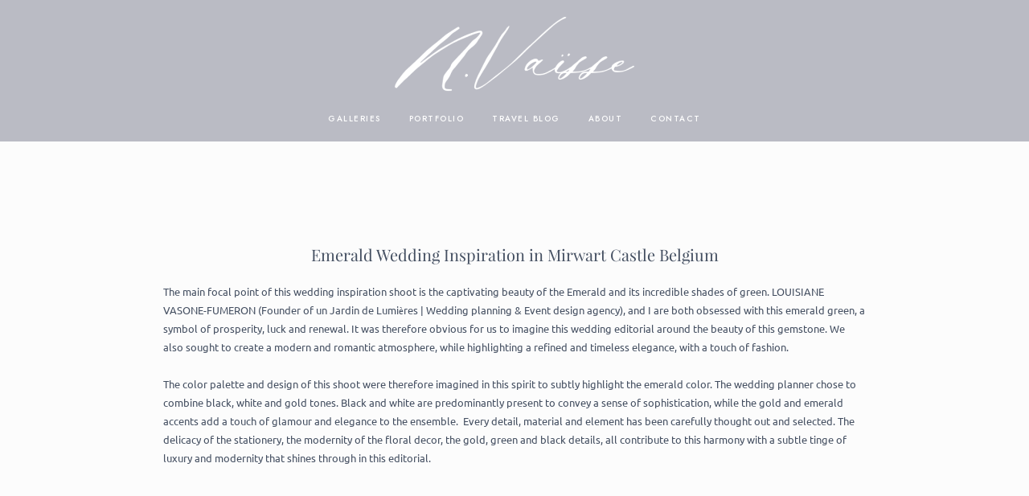

--- FILE ---
content_type: text/html; charset=UTF-8
request_url: https://nadia-vaisse.com/wedding-in-mirwart-castle
body_size: 16127
content:
<!-- Vigbo-cms //static-cdn5-2.vigbo.tech/u10595/144989/ milan -->
<!DOCTYPE html>
<html lang="en">
<head>
    <script>var _createCookie=function(e,o,t){var i,n="";t&&((i=new Date).setTime(i.getTime()+864e5*t),n="; expires="+i.toGMTString()),document.cookie=e+"="+o+n+"; path=/"};function getCookie(e){e=document.cookie.match(new RegExp("(?:^|; )"+e.replace(/([\.$?*|{}\(\)\[\]\\\/\+^])/g,"\\$1")+"=([^;]*)"));return e?decodeURIComponent(e[1]):void 0}"bot"==getCookie("_gphw_mode")&&_createCookie("_gphw_mode","humen",0);</script>
    <meta charset="utf-8">
<title>Wedding Inspiration in Mirwart Castle by Nadia Vaisse</title>
<meta name="keywords" content="" />
<meta name="description" content="Emerald Wedding Inspiration in Mirwart Castle Belgium" />
<meta property="og:title" content="Wedding Inspiration in Mirwart Castle by Nadia Vaisse" />
<meta property="og:description" content="Emerald Wedding Inspiration in Mirwart Castle Belgium" />
<meta property="og:url" content="https://nadia-vaisse.com/wedding-in-mirwart-castle" />
<meta property="og:type" content="website" />
<meta property="og:image" content="https://static-cdn5-2.vigbo.tech/u10595/144989/blog/6808656/6630720/87092086/1000-Nadia_Vaisse-a209b2b4b15786a5a3d5cd822c3abaeb.jpg" />
<meta property="og:image" content="https://static-cdn5-2.vigbo.tech/u10595/144989/blog/6808656/6630720/87092086/1000-Nadia_Vaisse-f8c5b877d19527badecf18b9ab2b4a4f.jpg" />
<meta property="og:image" content="https://static-cdn5-2.vigbo.tech/u10595/144989/logo/u-8ca30ca2477339e84e24fb0840250d13.png" />

<meta name="viewport" content="width=device-width, initial-scale=1">


	<link rel="shortcut icon" href="//static-cdn5-2.vigbo.tech/u10595/144989/favicon.ico" type="image/x-icon" />

<!-- Blog RSS -->

<!-- Preset CSS -->
    <!-- Preset CSS Variables -->
        <style class="presetStyleVariables">:root {--PRESET-FONT--f__h1-font-family:"Cormorant"; --PRESET-FONT--f__h1-font-size:100px; --PRESET-FONT--f__h1-line-height:1; --PRESET-FONT--f__h1-font-weight:300; --PRESET-FONT--f__h1-letter-spacing:0.05em; --PRESET-FONT--f__h1-font-style:normal; --PRESET-FONT--f__h1-text-transform:uppercase; --PRESET-FONT--f__h2-font-family:"Cormorant"; --PRESET-FONT--f__h2-font-size:58px; --PRESET-FONT--f__h2-line-height:0.9; --PRESET-FONT--f__h2-font-weight:300; --PRESET-FONT--f__h2-letter-spacing:0.05em; --PRESET-FONT--f__h2-font-style:normal; --PRESET-FONT--f__h2-text-transform:uppercase; --PRESET-FONT--f__h3-font-family:"Cormorant"; --PRESET-FONT--f__h3-font-size:63px; --PRESET-FONT--f__h3-line-height:1; --PRESET-FONT--f__h3-font-weight:300; --PRESET-FONT--f__h3-letter-spacing:0em; --PRESET-FONT--f__h3-font-style:normal; --PRESET-FONT--f__h3-text-transform:none; --PRESET-FONT--f__h4-font-family:"Jost"; --PRESET-FONT--f__h4-font-size:13px; --PRESET-FONT--f__h4-line-height:1.1; --PRESET-FONT--f__h4-font-weight:400; --PRESET-FONT--f__h4-letter-spacing:0.15em; --PRESET-FONT--f__h4-font-style:normal; --PRESET-FONT--f__h4-text-transform:uppercase; --PRESET-FONT--f__1-font-family:"Cormorant"; --PRESET-FONT--f__1-font-size:33px; --PRESET-FONT--f__1-line-height:1.1; --PRESET-FONT--f__1-font-weight:300; --PRESET-FONT--f__1-letter-spacing:0em; --PRESET-FONT--f__1-font-style:normal; --PRESET-FONT--f__1-text-transform:none; --PRESET-FONT--f__2-font-family:"Jost"; --PRESET-FONT--f__2-font-size:15px; --PRESET-FONT--f__2-line-height:1.8; --PRESET-FONT--f__2-font-weight:400; --PRESET-FONT--f__2-letter-spacing:0.05em; --PRESET-FONT--f__2-font-style:normal; --PRESET-FONT--f__2-text-transform:none; --PRESET-FONT--f__3-font-family:"Jost"; --PRESET-FONT--f__3-font-size:10px; --PRESET-FONT--f__3-line-height:1.7; --PRESET-FONT--f__3-font-weight:400; --PRESET-FONT--f__3-letter-spacing:0.1em; --PRESET-FONT--f__3-font-style:normal; --PRESET-FONT--f__3-text-transform:none; }</style>
    <style class="presetStorage"></style>
    
    <script>
        window.use_preset = true;
    </script>
            <script>
            const typeStorage = "presetStorage";
            const typeStyles = "presetStyleVariables";
            let updatePresetStorageStyle = function() {
              document.getElementsByClassName(typeStorage)[0].innerText = localStorage.getItem(typeStyles)
            };
            updatePresetStorageStyle();
            window.addEventListener("storage", function(e) {
                if (e.key === typeStyles) {
                    updatePresetStorageStyle();
                }
            });
        </script>
    

<script>
    window.cdn_paths = {};
    window.cdn_paths.modules = '//cdn06-2.vigbo.tech/cms/kevin2/site/' + 'dev/scripts/site/';
    window.cdn_paths.site_scripts = '//cdn06-2.vigbo.tech/cms/kevin2/site/' + 'dev/scripts/';
</script>
    <link href="https://fonts.googleapis.com/css?family=Abel|Alegreya:400,400i,700,700i,800,800i,900,900i|Alex+Brush|Amatic+SC:400,700|Andika|Anonymous+Pro:400i,700i|Anton|Arimo:400,400i,700,700i|Arsenal:400,400i,700,700i|Asap:400,400i,500,500i,600,600i,700,700i|Bad+Script|Baumans|Bitter:100,100i,200,200i,300,300i,400i,500,500i,600,600i,700i,800,800i,900,900i|Brygada+1918:400,700,400i,700i|Cactus+Classical+Serif|Carlito:400,700,400i,700i|Chocolate+Classical+Sans|Comfortaa:300,400,500,600,700|Commissioner:100,200,300,400,500,600,700,800,900|Cormorant:300i,400i,500,500i,600,600i,700i|Cormorant+Garamond:300i,400i,500,500i,600,600i,700i|Cormorant+Infant:300i,400i,500,500i,600,600i,700i|Cousine:400,400i,700,700i|Crafty+Girls|Cuprum:400,400i,700,700i|Days+One|Dela+Gothic+One|Delius+Unicase:400,700|Didact+Gothic|Dosis|EB+Garamond:400i,500,500i,600,600i,700i,800,800i|Euphoria+Script|Exo|Exo+2:100,100i,200,200i,300i,400i,500,500i,600,600i,700i,800,800i,900,900i|Federo|Fira+Code:300,500,600|Fira+Sans:100,100i,200,200i,300i,400i,500,500i,600,600i,700i,800,800i,900,900i|Fira+Sans+Condensed:100,100i,200,200i,300i,400i,500,500i,600,600i,700i,800,800i,900,900i|Forum|Gentium+Book+Plus:400,700,400i,700i|Gentium+Plus:400,700,400i,700i|Geologica:100,200,300,400,500,600,700,800,900|Glegoo:400,700|Golos+Text:400,500,600,700,800,900|Gudea:400,400i,700|Handlee|IBM+Plex+Mono:100,100i,200,200i,300i,400i,500,500i,600,600i,700i|IBM+Plex+Sans:100,100i,200,200i,300i,400i,500,500i,600,600i,700i|IBM+Plex+Serif:100,100i,200,200i,300,300i,400,400i,500,500i,600,600i,700,700i|Inter:100,200,300,400,500,600,700,800,900|Inter+Tight:100,200,300,400,500,600,700,800,900,100i,200i,300i,400i,500i,600i,700i,800i,900i|Istok+Web:400,400i,700,700i|JetBrains+Mono:100,100i,200,200i,300,300i,400,400i,500,500i,600,600i,700,700i,800,800i|Jost:100,100i,200,200i,300,300i,400,400i,500,500i,600,600i,700,700i,800,800i,900,900i|Jura:400,300,500,600,700|Kelly+Slab|Kranky|Krona+One|Leckerli+One|Ledger|Liter|Lobster|Lora:400,400i,700,700i,500,500i,600,600i|Lunasima:400,700|Manrope:200,300,400,500,600,700,800|Marck+Script|Marko+One|Marmelad|Merienda+One|Merriweather:300i,400i,700i,900,900i|Moderustic:300,400,500,600,700,800|Montserrat:300i,400i,500,500i,600,600i,700i,800,800i,900,900i|Montserrat+Alternates:100,100i,200,200i,300,300i,400,400i,500,500i,600,600i,700,700i,800,800i,900,900i|Mulish:200,300,400,500,600,700,800,900,200i,300i,400i,500i,600i,700i,800i,900i|Neucha|Noticia+Text:400,400i,700,700i|Noto+Sans:400,400i,700,700i|Noto+Sans+Mono:100,200,300,400,500,600,700,800,900|Noto+Serif:400,400i,700,700i|Noto+Serif+Display:100,200,300,400,500,600,700,800,900,100i,200i,300i,400i,500i,600i,700i,800i,900i|Nova+Flat|Nova+Oval|Nova+Round|Nova+Slim|Nunito:400,200,200i,300,300i,400i,600,600i,700,700i,800,800i,900,900i|Old+Standard+TT:400i|Open+Sans:300i,400i,600,600i,700i,800,800i|Open+Sans+Condensed:300,300i,700|Oranienbaum|Original+Surfer|Oswald:200,500,600|Oxygen:300|Pacifico|Philosopher:400,400i,700,700i|Piazzolla:100,200,300,400,500,600,700,800,900,100i,200i,300i,400i,500i,600i,700i,800i,900i|Play:400,700|Playfair+Display:400,700,400i,500,500i,600,600i,700i,800,800i,900,900i|Playfair+Display+SC|Poiret+One|Press+Start+2P|Prosto+One|PT+Mono|PT+Sans:400i,700i|PT+Sans+Caption:400,700|PT+Sans+Narrow:400,700|PT+Serif:400i,700i|PT+Serif+Caption:400,400i|Quicksand|Raleway:100,100i,300i,400i,500,500i,600,600i,700i,800,800i,900,900i|Roboto:100,100i,300i,400i,500,500i,700i,900,900i|Roboto+Condensed:300i,400i,700i|Roboto+Mono:100,100i,200,200i,300,300i,400,400i,500,500i,600,600i,700,700i|Roboto+Slab:100,200,500,600,800,900|Rochester|Rokkitt:400,100,300,500,600,700,800,900|Rubik:300i,400i,500,500i,600,600i,700i,800,800i,900,900i|Ruslan+Display|Russo+One|Salsa|Satisfy|Scada:400,400i,700,700i|Snippet|Sofia|Source+Code+Pro:200,300,400,500,600,700,900|Source+Sans+Pro:200,300,400,600,700,900|Source+Serif+Pro:200,200i,300,300i,400,400i,600,600i,700,700i,900,900i|Spectral:200,200i,300,300i,400,400i,500,500i,600,600i,700,700i,800,800i|Stint+Ultra+Expanded|STIX+Two+Text:400,700,400i,700i|Syncopate|Tenor+Sans|Tinos:400,400i,700,700i|Trochut|Ubuntu:300i,400i,500,500i,700i|Ubuntu+Condensed|Ubuntu+Mono:400,400i,700,700i|Unbounded:200,300,400,500,600,700,800,900|Underdog|Unkempt:400,700|Voces|Wix+Madefor+Display:400,500,600,700,800|Wix+Madefor+Text:400,500,600,700,800,400i,500i,600i,700i,800i|Yeseva+One|Ysabeau:100,200,300,400,500,600,700,800,900,100i,200i,300i,400i,500i,600i,700i,800i,900i|Ysabeau+Infant:100,200,300,400,500,600,700,800,900,100i,200i,300i,400i,500i,600i,700i,800i,900i|Ysabeau+Office:100,200,300,400,500,600,700,800,900,100i,200i,300i,400i,500i,600i,700i,800i,900i|Ysabeau+SC:100,200,300,400,500,600,700,800,900|Zen+Old+Mincho&display=swap&subset=cyrillic" rel="stylesheet">    <!-- CORE CSS -->
            <link rel="stylesheet" type="text/css" href="//shop-cdn06-2.vigbo.tech/vigbo-cms/styles/prod/build_shop_front.css?v=IJDBSO">
        <!-- SITE CSS -->
    <link rel="stylesheet" type="text/css" href="//cdn06-2.vigbo.tech/cms/kevin2/site/prod/css/build_cms_front.css?v=IJDBSO">
    <!-- PREVIEW CSS -->
        <link rel="stylesheet" type="text/css" href="https://nadia-vaisse.com/css/custom-shop.css?v=46.600" />
            <!-- +React styles -->
    <link rel="stylesheet" type="text/css" href="//cdn06-2.vigbo.tech/cms/kevin2/site/prod/css/main.chunk.css?ver=E1HgBQ"></link>
    <!-- -React styles -->
    
    <!-- LIFE CHANGED CSS -->
            <link rel="stylesheet" type="text/css" href="https://nadia-vaisse.com/css/custom.css?v=46.600" />
    
    
                <style>:root{--DE-menu__menu-style-link-color:rgba(0,0,0,0);}</style>    <!-- <script src="//cdn06-2.vigbo.tech/cms/kevin2/site/dev/scripts/vendor/jquery-1.9.1.min.js?v=E1HgBQ"></script> -->

            <link rel="stylesheet" type="text/css" href="https://nadia-vaisse.com/css/css_user.css?v=46.600" />
    
    
    <meta name="p:domain_verify" content="ea58e73a1139e59a94c7a59bd8488c4d"/>
<meta name="google-site-verification" content="egPLmzgctur6eRQzX288JhMYHYknzZ45QoNgi3qleU4" />
    <style>
    .adaptive-desktop .custom__content--max-width,
    .adaptive-desktop .md-infoline__wrap {
        max-width: 100%;
    }
</style>
    <script src="//cdn06-2.vigbo.tech/cms/kevin2/site/dev/scripts/vendor/jquery-3.3.1.min.js?ver=E1HgBQ"></script>

    </head>


	



    <body data-template="milan" class="f__preset-box f__site f__2 loading locale_en milan mod--search-disable mod--img-logo mod--header-fixed mod--menu-action-on-scroll mod--menu-static-on-scroll mod--menu-align-content mod--infoline-cross-enable protect-images desktop adaptive-desktop mod--horizontal-menu mod--infoline-disable bot-version js--loading-cascade mod--font-preset layout-logo-top--icons-left-n-right   " data-preview="">

    <!-- +Share Body Code -->    <meta name="p:domain_verify" content="ea58e73a1139e59a94c7a59bd8488c4d"/>
    <!-- -Share Body Code -->
    
        <div class="l-wrap js-wrap">

    <header class="l-header l-header-main js-header-main layout-logo-top--icons-left-n-right  ">
    <div class="l-header__wrapper custom__header-decorate-line custom__menu-bg-rgb custom__header-padding-y mod--show-menu-after-logo-load mod--effect-move-from-top">
        <div class="l-header__cont custom__content--max-width">
            <div class="l-header__row">
                <div class="l-header__col0 l-header__col l-header__mobile--box"><!-- mobile menu -->
                    <!-- basket icon for mobile -->
                                    </div>

                <div class="l-header__col1 l-header__col l-header__logo--box">
                    <div class="l-header__logo--cont">
                        <div class="l-header__row">
                            <div class="l-header__top-line--box">

                                <div class="l-header__col l-header__col-icon mod--left">
                                    <!-- only SEARCH icon -->
                                                                    </div>

                                <div class="l-header__col l-header__logo-col">
                                    <div id='logoWrap' class='logo__wrap' data-lt="" >
                                        
<div class="logo logo-image">
	<a href="https://nadia-vaisse.com/">
		

			
			<img src="[data-uri]"
				 data-src="//static-cdn5-2.vigbo.tech/u10595/144989/logo/u-8ca30ca2477339e84e24fb0840250d13.png?v=46.600"
				 alt=""
				 title=""
				 class="copy-protect mod--has-logo2x mod--has-logo1x "
				 						data-src2x="//static-cdn5-2.vigbo.tech/u10595/144989/logo/u-49e97d4901910b14da1bc6c139b00afc@2x.png?v=46.600"
						data-width2x="150"
				 			/>
			</a>

</div>
                                    </div>
                                </div>

                                <div class="l-header__col l-header__col-icon mod--right">
                                    <!-- only BASKET icon -->
                                                                    </div>

                            </div>
                        </div>

                    </div>
                </div>

                <div class="l-header__col2 l-header__col l-header__menu--box">
                    <nav class='md-menu clearfix' data-menu-type="origin">
                        			<ul class="menu md-menu__main js--menu__main is--level1 		 mod--menu_center"><li  id="6808621" data-id="6808621" class="md-menu__li-l1 menu-item js--menu__li-l1 "><a class="md-menu__href-l1 is--link-level1 f__menu  big-height5" href="https://nadia-vaisse.com/stories"  >GALLERIES</a></li><li  id="6808622" data-id="6808622" class="md-menu__li-l1 menu-item js--menu__li-l1 "><a class="md-menu__href-l1 is--link-level1 f__menu  big-height5" href="https://nadia-vaisse.com/portfolio"  >PORTFOLIO</a></li><li  id="6808623" data-id="6808623" class="md-menu__li-l1 menu-item js--menu__li-l1 "><a class="md-menu__href-l1 is--link-level1 f__menu  big-height5" href="https://nadia-vaisse.com/travel-blog"  >TRAVEL BLOG</a></li><li  id="6808627" data-id="6808627" class="md-menu__li-l1 menu-item js--menu__li-l1 "><a class="md-menu__href-l1 is--link-level1 f__menu  big-height5" href="https://nadia-vaisse.com/contact"  >ABOUT</a></li><li  id="6808629" data-id="6808629" class="md-menu__li-l1 menu-item js--menu__li-l1 "><a class="md-menu__href-l1 is--link-level1 f__menu  big-height5" href="https://nadia-vaisse.com/contactme"  >CONTACT </a></li></ul><div class="md-menu-mobile__socials social-icons"><div class="social-icons-wrapper"></div></div>                    </nav>
                </div>


                <div class="l-header__col3 l-header__col l-header__ham--box" data-count-pages="5">
    <div class="md-menu__hamburger js-mob-menu-open">
        <svg height="20px" xmlns="http://www.w3.org/2000/svg" viewBox="0 0 18 17.5"><line class="hamburger-svg-style" y1="1" x2="18" y2="1"/><line class="hamburger-svg-style" y1="7" x2="18" y2="7"/><line class="hamburger-svg-style" y1="13" x2="18" y2="13"/></svg>
    </div>
</div>
            </div>
        </div>
    </div>
</header>




        <!-- Mobile menu -->
        <!-- mobile menu -->
<div  data-menu-type="mobile" data-custom-scroll data-set-top="stay-in-window" class="custom__header-decorate-line mod--custom-scroll-hidden mod--custom-scroll-resize md-menu--mobile js--menu--mobile mod--set-top--stop-mobile">
    <div class="md-menu--mobile__cont js--menu-mobile__cont">
        
        			<ul class="menu md-menu__main js--menu__main is--level1 		 mod--menu_center"><li  id="6808621" data-id="6808621" class="md-menu__li-l1 menu-item js--menu__li-l1 "><a class="md-menu__href-l1 is--link-level1 f__menu  big-height5" href="https://nadia-vaisse.com/stories"  >GALLERIES</a></li><li  id="6808622" data-id="6808622" class="md-menu__li-l1 menu-item js--menu__li-l1 "><a class="md-menu__href-l1 is--link-level1 f__menu  big-height5" href="https://nadia-vaisse.com/portfolio"  >PORTFOLIO</a></li><li  id="6808623" data-id="6808623" class="md-menu__li-l1 menu-item js--menu__li-l1 "><a class="md-menu__href-l1 is--link-level1 f__menu  big-height5" href="https://nadia-vaisse.com/travel-blog"  >TRAVEL BLOG</a></li><li  id="6808627" data-id="6808627" class="md-menu__li-l1 menu-item js--menu__li-l1 "><a class="md-menu__href-l1 is--link-level1 f__menu  big-height5" href="https://nadia-vaisse.com/contact"  >ABOUT</a></li><li  id="6808629" data-id="6808629" class="md-menu__li-l1 menu-item js--menu__li-l1 "><a class="md-menu__href-l1 is--link-level1 f__menu  big-height5" href="https://nadia-vaisse.com/contactme"  >CONTACT </a></li></ul><div class="md-menu-mobile__socials social-icons"><div class="social-icons-wrapper"></div></div>
        <span class="js-close-mobile-menu close-mobile-menu">
        <!--<svg width="20px" height="20px"  xmlns="http://www.w3.org/2000/svg" viewBox="0 0 14.39 17.5"><line class="close-menu-burger" x1="0.53" y1="2.04" x2="13.86" y2="15.37"/><line class="close-menu-burger" x1="0.53" y1="15.37" x2="13.86" y2="2.04"/></svg>-->
            <svg xmlns="http://www.w3.org/2000/svg" width="18" height="18" viewBox="0 0 18 18"><path class="close-menu-burger" fill="none" fill-rule="evenodd" stroke="#fff" stroke-linecap="round" stroke-linejoin="round" stroke-width="1.5" d="M9 9.5l8-8-8 8-8-8 8 8zm0 0l8 8-8-8-8 8 8-8z"/></svg>
        </span>
    </div>
</div>

        <!-- Blog Slider -->
        
        <!-- CONTENT -->
        <div class="l-content l-content--main  desktop ">
            <section id="blog" class="l-content--box blog composite" data-structure="blog-dispatcher" data-blog-type="" data-blog-preview-layout="">
    <div class="">
        <!-- Desktop/Mobile Blog -->
        
                <style>
        #post-content .element-box > .element { padding-bottom: 10px; }

        .composite-content .composite-content-box {
            max-width: 1200px;
            margin: 0 auto;
        }

    </style>

    <script type="text/json" id="blog-options">
        {"sid":"6808656","url":"wedding-in-mirwart-castle","design":null}    </script>

    <script type="text/json" id="post-form-error-messages">
        {"required":"Required field","mailerror":"Enter a valid email","msgInvalidFileExtension":"Invalid file format \"{name}\", please upload a file in \"{extensions}\" format","msgSizeTooLarge":"File \"{name}\" ({size} KB) is too large, the maximum file size is {maxSize} KB.","msgSumSizeTooLarge":"The total file size should not exceed 25 MB","msgDuplicateFile":"File \"{name}\" is already attached. You cannot attach the same file twice."}    </script>

    <script type="text/json" id="blog-protect-images-options">
        {"message":"","protectImage":"y"}    </script>
    <script>window.widgetPostMapScroll = true;</script>

    <div class="composite-content blog-content sidebar-position-none blog-type-post"
         data-backbone-view="blog-post"
         data-protect-image="Array">
        <!-- composite-content-box -->
        <div class=" blog-content-box">
            

<div class="items">
    <article class="post composite-frontend-post" id="post_6630720">
        <div id="post-content" style="max-width: 100%;">
            <div class="post-body">
	<style type="text/css">.adaptive-desktop #section6630720_0 .section__content{min-height:10px;}</style><a id="photogallery" class="js--anchor" name="photogallery"></a><div class="md-section js--section" id="section6630720_0">
        
    <div class="section__bg"  ></div>
			<div class="section__content">
				<div class="container custom__content--max-width"><div class="row"><div class="col col-md-24"><div class="widget"
	 id="widget_87092083"
	 data-id="87092083"
	 data-type="post-indent">

    <div class="wg-post-indent" id="w_87092083">
    <div class="wg-post-indent__inner" style="width: 100%; height: 40px;"></div>
</div></div>
<div class="widget"
	 id="widget_87092081"
	 data-id="87092081"
	 data-type="simple-text">

    
<div class="element simple-text transparentbg" id="w_87092081" style="background-color: transparent; ">
    <div class="text-box text-box-test1  nocolumns" style="max-width: 100%; -moz-column-gap: 10px; -webkit-column-gap: 10px; column-gap: 10px; letter-spacing: 0em; line-height: 1.2; font-family: 'Playfair Display'; font-size: 30px !important;  margin: 0 auto; ">
        <p style="text-align: center;"><span style="font-size:20px;"><span style="font-family:playfair display,serif;">Emerald Wedding Inspiration in Mirwart Castle Belgium</span></span></p>
        
    </div>
</div></div>
<div class="widget"
	 id="widget_87092082"
	 data-id="87092082"
	 data-type="simple-text">

    
<div class="element simple-text transparentbg" id="w_87092082" style="background-color: transparent; ">
    <div class="text-box text-box-test1  nocolumns" style="max-width: 76%; -moz-column-gap: 10px; -webkit-column-gap: 10px; column-gap: 10px; letter-spacing: 0em; line-height: 1.8; font-family: 'Ubuntu'; font-size: 13px !important;  margin: 0 auto; ">
        <p>The main focal point of this wedding inspiration shoot is the captivating beauty of the Emerald and its incredible shades of green. LOUISIANE VASONE-FUMERON&nbsp;(Founder of un Jardin de Lumi&egrave;res | Wedding planning &amp; Event design agency), and I are both obsessed with this emerald green, a symbol of prosperity, luck and renewal. It was therefore obvious for us to imagine this wedding editorial around the beauty of this gemstone. We also sought to create a modern and romantic atmosphere, while highlighting a refined and timeless elegance, with a touch of fashion.</p>

<p>&nbsp;</p>

<p>The color palette and design of this shoot were therefore imagined in this spirit to subtly highlight the emerald color. The wedding planner chose to combine black, white and gold tones. Black and white are predominantly present to convey a sense of sophistication, while the gold and emerald accents add a touch of glamour and elegance to the ensemble.&nbsp; Every detail, material and element has been carefully thought out and selected. The delicacy of the stationery, the modernity of the floral decor, the gold, green and black details, all contribute to this harmony with a subtle tinge of luxury and modernity that shines through in this editorial.</p>

<p>&nbsp;</p>

<p>&nbsp;</p>

<p>&nbsp;</p>

<p>&nbsp;</p>
        
    </div>
</div></div>
<div class="widget"
	 id="widget_87092084"
	 data-id="87092084"
	 data-type="post-indent">

    <div class="wg-post-indent" id="w_87092084">
    <div class="wg-post-indent__inner" style="width: 100%; height: 40px;"></div>
</div></div>
</div></div><div class="row"><div class="col col-md-24"><div class="widget"
	 id="widget_87092086"
	 data-id="87092086"
	 data-type="post-gallery">

    
<script type="text/json" class="widget-options">
{"photos":[[{"id":"90410932","width":"1000","height":"1487","file":"Nadia_Vaisse-a209b2b4b15786a5a3d5cd822c3abaeb.jpg"}],[{"id":"90410915","width":"1024","height":"806","file":"Nadia_Vaisse-f8c5b877d19527badecf18b9ab2b4a4f.jpg"}],[{"id":"90410894","width":"1024","height":"1360","file":"Nadia_Vaisse-8e1f5271c09ad61afc8a45dfc48aacc4.jpg"}],[{"id":"90410890","width":"1024","height":"576","file":"Nadia_Vaisse-51ae6177f22fdd7afd6687de4d414da0.jpg"}],[{"id":"90410893","width":"1024","height":"1360","file":"Nadia_Vaisse-8079048c2fd4c81fe29779fabc2c7cd5.jpg"}],[{"id":"90410931","width":"1024","height":"1523","file":"Nadia_Vaisse-1db49eecf7661ec84b7243fe908e5c7d.jpg"}],[{"id":"90410896","width":"1024","height":"1365","file":"Nadia_Vaisse-69129d919298b1666ad5790b4ae5b736.jpg"}],[{"id":"90410909","width":"1024","height":"1360","file":"Nadia_Vaisse-de373dc58504043d5c5d1001ab2b0350.jpg"}],[{"id":"90410891","width":"1024","height":"771","file":"Nadia_Vaisse-5372051412883f71a53e464f4ea30f90.jpg"}],[{"id":"90410918","width":"1024","height":"768","file":"Nadia_Vaisse-606aa79ab5709007e4bc6ea88055e1cf.jpg"}],[{"id":"90410905","width":"1024","height":"1330","file":"Nadia_Vaisse-ae8a1ca2b45fc3c950a6771d3d832b12.jpg"}],[{"id":"90410901","width":"1024","height":"1360","file":"Nadia_Vaisse-8fb76cea405686a0c5622ba08979a5cd.jpg"}],[{"id":"90410906","width":"1024","height":"771","file":"Nadia_Vaisse-4908f3d71174227540662400df36e048.jpg"}],[{"id":"90410902","width":"1024","height":"1360","file":"Nadia_Vaisse-bf57666fc57ff5e29a953e2392c00e09.jpg"}],[{"id":"90410897","width":"1024","height":"1360","file":"Nadia_Vaisse-a73023a34a4d7b46db7e47215e5b791c.jpg"}],[{"id":"90410899","width":"1024","height":"1360","file":"Nadia_Vaisse-9b7ecbc1872e7ef0b9bf24f079a1eccb.jpg"}],[{"id":"90410904","width":"1024","height":"1367","file":"Nadia_Vaisse-118fdb04355a41f50e538c01bb2ffb16.jpg"}],[{"id":"90410912","width":"1024","height":"1330","file":"Nadia_Vaisse-e8de4df89ae02f5f48e52a8f317264e7.jpg"}],[{"id":"90410895","width":"1024","height":"1360","file":"Nadia_Vaisse-ba92c87a67439b8540cebdef68a3603b.jpg"}],[{"id":"90410892","width":"1024","height":"1360","file":"Nadia_Vaisse-d04999050277e0f91c4b0fc9d03017a5.jpg"}],[{"id":"90410903","width":"1024","height":"1360","file":"Nadia_Vaisse-ae4a5aa63cd51aa90c3b9917b1962c39.jpg"}],[{"id":"90410898","width":"1024","height":"1360","file":"Nadia_Vaisse-f16bd3e4aa34603efebfa48eef625835.jpg"}],[{"id":"90410900","width":"1024","height":"1360","file":"Nadia_Vaisse-01259ab15e76e64918d32cc4ef6ef459.jpg"}],[{"id":"90410907","width":"1024","height":"1404","file":"Nadia_Vaisse-6d45e322cab7836c3aac10e0a092c1ad.jpg"}],[{"id":"90410908","width":"1024","height":"1360","file":"Nadia_Vaisse-db7572b59dfdc756e5a48ff4b05ffa7e.jpg"}],[{"id":"90410916","width":"1024","height":"1360","file":"Nadia_Vaisse-bdeade8d96770b6a5232955757d4791a.jpg"}],[{"id":"90410910","width":"1024","height":"771","file":"Nadia_Vaisse-948203f58b5496716e0bc240a31e8582.jpg"}],[{"id":"90410911","width":"1024","height":"1360","file":"Nadia_Vaisse-d8f8b21b6b2deac45cb5229ac8b24c1c.jpg"}],[{"id":"90410913","width":"1024","height":"1449","file":"Nadia_Vaisse-0cb56a05038fc19c1060a82e96a497eb.jpg"}],[{"id":"90410914","width":"1024","height":"1360","file":"Nadia_Vaisse-b88674efc816d828ce5c40f239dd910f.jpg"}],[{"id":"90410917","width":"1024","height":"1360","file":"Nadia_Vaisse-3f1a0c27df3d0a5d76452c44f285c65d.jpg"}],[{"id":"90410919","width":"1024","height":"683","file":"Nadia_Vaisse-9a305bd5c1d0d51337803944e372e7f0.jpg"}],[{"id":"90410920","width":"1024","height":"683","file":"Nadia_Vaisse-2d613ffdb7e870cf528a299d65709e69.jpg"}],[{"id":"90410921","width":"1024","height":"1536","file":"Nadia_Vaisse-7f8f5540dda20fdd5ddd6828547c891a.jpg"}],[{"id":"90410922","width":"1024","height":"1365","file":"Nadia_Vaisse-6bef9688d2f86bcbd79f45c9953b424d.jpg"}],[{"id":"90410923","width":"1024","height":"1536","file":"Nadia_Vaisse-0258759d42d70207a607824de47eeb92.jpg"}],[{"id":"90410924","width":"1024","height":"1536","file":"Nadia_Vaisse-2f9d362ded9c2678cff709ebb773d6b3.jpg"}],[{"id":"90410926","width":"1024","height":"1536","file":"Nadia_Vaisse-6ffe80c14202f6e98fe2c90625689da0.jpg"}],[{"id":"90410925","width":"1024","height":"1536","file":"Nadia_Vaisse-6dfabd72441ca5ac513e5a217f67202a.jpg"}],[{"id":"90410927","width":"1024","height":"1536","file":"Nadia_Vaisse-148e6863f09dde08ebf404ca15f0dfa1.jpg"}],[{"id":"90410930","width":"1024","height":"1536","file":"Nadia_Vaisse-731bd282ff52874e5910f9332b400017.jpg"}],[{"id":"90410928","width":"1024","height":"1536","file":"Nadia_Vaisse-7b923539655bebe403239bf62327e342.jpg"}],[{"id":"90410929","width":"1024","height":"1536","file":"Nadia_Vaisse-532755b44cd23184c60e96bd5d69a1ad.jpg"}]],"photoGap":30,"storage":"\/\/static-cdn5-2.vigbo.tech\/u10595\/144989\/blog\/6808656\/6630720\/87092086\/","fullscreen":"y"}</script>
<style>
    .adaptive-desktop #widget_87092086 {
        width: 80%;
    }
    
    
        #w_87092086 .preview__item {
            padding: 15px;
            overflow: hidden;
        }

        #w_87092086 .preview {
            margin: -15px;
        }
    
    #w_87092086 .preview__title {
        color: #000000;
        }

</style>

        <style>
    /* For mobile indent*/
    .adaptive-mobile #widget_87092086 .preview {
                    margin: -10px;
            }
    .adaptive-mobile #widget_87092086 .preview__item {
                    padding: 10px;
            }
    </style>
    <div class="wg-post-gallery mod--gallery-easy" data-align="center">
        <!-- Wg preview front key: test-gallery-layout-fluid -->
        <div class="mod--table" data-structure="galcategory" id="w_87092086">
            <div class="mod--grid js-grid-layout-controller counter-mode" data-layout="grid">
                                <div class="gallery-layout-grid">
                    <div class="fluid-grid-wrapper">
                                                <div class="fluid-grid preview   " data-columnmaxwidth="2" data-column-indent="30" data-col="5">
                            
                            
                            <div class="preview__item js--grid__item  mod--clickable js-open-this-photo--fullscreen item fade-on-hover loading "
                                 data-width="1000"
                                 data-height="1487">
                                                                                                        <div class="js--pin-show pin-show" style="background-color: rgba(86,85,83,.7); ">
                                                                                <img class="gallery-image-in" src='[data-uri]'
                                            alt=""
                                            data-base-path="//static-cdn5-2.vigbo.tech/u10595/144989/blog/6808656/6630720/87092086/"
                                            data-file-name="Nadia_Vaisse-a209b2b4b15786a5a3d5cd822c3abaeb.jpg"
                                            data-dynamic="true"
                                            data-width="1000"
                                            data-height="1487"
                                        />
                                    </div>
                                                                                                                                    </div>
                            
                            
                            <div class="preview__item js--grid__item  mod--clickable js-open-this-photo--fullscreen item fade-on-hover loading "
                                 data-width="1024"
                                 data-height="806">
                                                                                                        <div class="js--pin-show pin-show" style="background-color: rgba(155,160,157,.7); ">
                                                                                <img class="gallery-image-in" src='[data-uri]'
                                            alt=""
                                            data-base-path="//static-cdn5-2.vigbo.tech/u10595/144989/blog/6808656/6630720/87092086/"
                                            data-file-name="Nadia_Vaisse-f8c5b877d19527badecf18b9ab2b4a4f.jpg"
                                            data-dynamic="true"
                                            data-width="1024"
                                            data-height="806"
                                        />
                                    </div>
                                                                                                                                    </div>
                            
                            
                            <div class="preview__item js--grid__item  mod--clickable js-open-this-photo--fullscreen item fade-on-hover loading "
                                 data-width="1024"
                                 data-height="1360">
                                                                                                        <div class="js--pin-show pin-show" style="background-color: rgba(164,168,161,.7); ">
                                                                                <img class="gallery-image-in" src='[data-uri]'
                                            alt=""
                                            data-base-path="//static-cdn5-2.vigbo.tech/u10595/144989/blog/6808656/6630720/87092086/"
                                            data-file-name="Nadia_Vaisse-8e1f5271c09ad61afc8a45dfc48aacc4.jpg"
                                            data-dynamic="true"
                                            data-width="1024"
                                            data-height="1360"
                                        />
                                    </div>
                                                                                                                                    </div>
                            
                            
                            <div class="preview__item js--grid__item  mod--clickable js-open-this-photo--fullscreen item fade-on-hover loading "
                                 data-width="1024"
                                 data-height="576">
                                                                                                        <div class="js--pin-show pin-show" style="background-color: rgba(160,153,128,.7); ">
                                                                                <img class="gallery-image-in" src='[data-uri]'
                                            alt=""
                                            data-base-path="//static-cdn5-2.vigbo.tech/u10595/144989/blog/6808656/6630720/87092086/"
                                            data-file-name="Nadia_Vaisse-51ae6177f22fdd7afd6687de4d414da0.jpg"
                                            data-dynamic="true"
                                            data-width="1024"
                                            data-height="576"
                                        />
                                    </div>
                                                                                                                                    </div>
                            
                            
                            <div class="preview__item js--grid__item  mod--clickable js-open-this-photo--fullscreen item fade-on-hover loading "
                                 data-width="1024"
                                 data-height="1360">
                                                                                                        <div class="js--pin-show pin-show" style="background-color: rgba(187,190,182,.7); ">
                                                                                <img class="gallery-image-in" src='[data-uri]'
                                            alt=""
                                            data-base-path="//static-cdn5-2.vigbo.tech/u10595/144989/blog/6808656/6630720/87092086/"
                                            data-file-name="Nadia_Vaisse-8079048c2fd4c81fe29779fabc2c7cd5.jpg"
                                            data-dynamic="true"
                                            data-width="1024"
                                            data-height="1360"
                                        />
                                    </div>
                                                                                                                                    </div>
                            
                            
                            <div class="preview__item js--grid__item  mod--clickable js-open-this-photo--fullscreen item fade-on-hover loading "
                                 data-width="1024"
                                 data-height="1523">
                                                                                                        <div class="js--pin-show pin-show" style="background-color: rgba(85,84,82,.7); ">
                                                                                <img class="gallery-image-in" src='[data-uri]'
                                            alt=""
                                            data-base-path="//static-cdn5-2.vigbo.tech/u10595/144989/blog/6808656/6630720/87092086/"
                                            data-file-name="Nadia_Vaisse-1db49eecf7661ec84b7243fe908e5c7d.jpg"
                                            data-dynamic="true"
                                            data-width="1024"
                                            data-height="1523"
                                        />
                                    </div>
                                                                                                                                    </div>
                            
                            
                            <div class="preview__item js--grid__item  mod--clickable js-open-this-photo--fullscreen item fade-on-hover loading "
                                 data-width="1024"
                                 data-height="1365">
                                                                                                        <div class="js--pin-show pin-show" style="background-color: rgba(175,177,167,.7); ">
                                                                                <img class="gallery-image-in" src='[data-uri]'
                                            alt=""
                                            data-base-path="//static-cdn5-2.vigbo.tech/u10595/144989/blog/6808656/6630720/87092086/"
                                            data-file-name="Nadia_Vaisse-69129d919298b1666ad5790b4ae5b736.jpg"
                                            data-dynamic="true"
                                            data-width="1024"
                                            data-height="1365"
                                        />
                                    </div>
                                                                                                                                    </div>
                            
                            
                            <div class="preview__item js--grid__item  mod--clickable js-open-this-photo--fullscreen item fade-on-hover loading "
                                 data-width="1024"
                                 data-height="1360">
                                                                                                        <div class="js--pin-show pin-show" style="background-color: rgba(123,124,113,.7); ">
                                                                                <img class="gallery-image-in" src='[data-uri]'
                                            alt=""
                                            data-base-path="//static-cdn5-2.vigbo.tech/u10595/144989/blog/6808656/6630720/87092086/"
                                            data-file-name="Nadia_Vaisse-de373dc58504043d5c5d1001ab2b0350.jpg"
                                            data-dynamic="true"
                                            data-width="1024"
                                            data-height="1360"
                                        />
                                    </div>
                                                                                                                                    </div>
                            
                            
                            <div class="preview__item js--grid__item  mod--clickable js-open-this-photo--fullscreen item fade-on-hover loading "
                                 data-width="1024"
                                 data-height="771">
                                                                                                        <div class="js--pin-show pin-show" style="background-color: rgba(147,150,140,.7); ">
                                                                                <img class="gallery-image-in" src='[data-uri]'
                                            alt=""
                                            data-base-path="//static-cdn5-2.vigbo.tech/u10595/144989/blog/6808656/6630720/87092086/"
                                            data-file-name="Nadia_Vaisse-5372051412883f71a53e464f4ea30f90.jpg"
                                            data-dynamic="true"
                                            data-width="1024"
                                            data-height="771"
                                        />
                                    </div>
                                                                                                                                    </div>
                            
                            
                            <div class="preview__item js--grid__item  mod--clickable js-open-this-photo--fullscreen item fade-on-hover loading "
                                 data-width="1024"
                                 data-height="768">
                                                                                                        <div class="js--pin-show pin-show" style="background-color: rgba(156,160,157,.7); ">
                                                                                <img class="gallery-image-in" src='[data-uri]'
                                            alt=""
                                            data-base-path="//static-cdn5-2.vigbo.tech/u10595/144989/blog/6808656/6630720/87092086/"
                                            data-file-name="Nadia_Vaisse-606aa79ab5709007e4bc6ea88055e1cf.jpg"
                                            data-dynamic="true"
                                            data-width="1024"
                                            data-height="768"
                                        />
                                    </div>
                                                                                                                                    </div>
                            
                            
                            <div class="preview__item js--grid__item  mod--clickable js-open-this-photo--fullscreen item fade-on-hover loading "
                                 data-width="1024"
                                 data-height="1330">
                                                                                                        <div class="js--pin-show pin-show" style="background-color: rgba(197,201,193,.7); ">
                                                                                <img class="gallery-image-in" src='[data-uri]'
                                            alt=""
                                            data-base-path="//static-cdn5-2.vigbo.tech/u10595/144989/blog/6808656/6630720/87092086/"
                                            data-file-name="Nadia_Vaisse-ae8a1ca2b45fc3c950a6771d3d832b12.jpg"
                                            data-dynamic="true"
                                            data-width="1024"
                                            data-height="1330"
                                        />
                                    </div>
                                                                                                                                    </div>
                            
                            
                            <div class="preview__item js--grid__item  mod--clickable js-open-this-photo--fullscreen item fade-on-hover loading "
                                 data-width="1024"
                                 data-height="1360">
                                                                                                        <div class="js--pin-show pin-show" style="background-color: rgba(114,114,105,.7); ">
                                                                                <img class="gallery-image-in" src='[data-uri]'
                                            alt=""
                                            data-base-path="//static-cdn5-2.vigbo.tech/u10595/144989/blog/6808656/6630720/87092086/"
                                            data-file-name="Nadia_Vaisse-8fb76cea405686a0c5622ba08979a5cd.jpg"
                                            data-dynamic="true"
                                            data-width="1024"
                                            data-height="1360"
                                        />
                                    </div>
                                                                                                                                    </div>
                            
                            
                            <div class="preview__item js--grid__item  mod--clickable js-open-this-photo--fullscreen item fade-on-hover loading "
                                 data-width="1024"
                                 data-height="771">
                                                                                                        <div class="js--pin-show pin-show" style="background-color: rgba(154,158,145,.7); ">
                                                                                <img class="gallery-image-in" src='[data-uri]'
                                            alt=""
                                            data-base-path="//static-cdn5-2.vigbo.tech/u10595/144989/blog/6808656/6630720/87092086/"
                                            data-file-name="Nadia_Vaisse-4908f3d71174227540662400df36e048.jpg"
                                            data-dynamic="true"
                                            data-width="1024"
                                            data-height="771"
                                        />
                                    </div>
                                                                                                                                    </div>
                            
                            
                            <div class="preview__item js--grid__item  mod--clickable js-open-this-photo--fullscreen item fade-on-hover loading "
                                 data-width="1024"
                                 data-height="1360">
                                                                                                        <div class="js--pin-show pin-show" style="background-color: rgba(158,161,155,.7); ">
                                                                                <img class="gallery-image-in" src='[data-uri]'
                                            alt=""
                                            data-base-path="//static-cdn5-2.vigbo.tech/u10595/144989/blog/6808656/6630720/87092086/"
                                            data-file-name="Nadia_Vaisse-bf57666fc57ff5e29a953e2392c00e09.jpg"
                                            data-dynamic="true"
                                            data-width="1024"
                                            data-height="1360"
                                        />
                                    </div>
                                                                                                                                    </div>
                            
                            
                            <div class="preview__item js--grid__item  mod--clickable js-open-this-photo--fullscreen item fade-on-hover loading "
                                 data-width="1024"
                                 data-height="1360">
                                                                                                        <div class="js--pin-show pin-show" style="background-color: rgba(157,157,145,.7); ">
                                                                                <img class="gallery-image-in" src='[data-uri]'
                                            alt=""
                                            data-base-path="//static-cdn5-2.vigbo.tech/u10595/144989/blog/6808656/6630720/87092086/"
                                            data-file-name="Nadia_Vaisse-a73023a34a4d7b46db7e47215e5b791c.jpg"
                                            data-dynamic="true"
                                            data-width="1024"
                                            data-height="1360"
                                        />
                                    </div>
                                                                                                                                    </div>
                            
                            
                            <div class="preview__item js--grid__item  mod--clickable js-open-this-photo--fullscreen item fade-on-hover loading "
                                 data-width="1024"
                                 data-height="1360">
                                                                                                        <div class="js--pin-show pin-show" style="background-color: rgba(124,132,118,.7); ">
                                                                                <img class="gallery-image-in" src='[data-uri]'
                                            alt=""
                                            data-base-path="//static-cdn5-2.vigbo.tech/u10595/144989/blog/6808656/6630720/87092086/"
                                            data-file-name="Nadia_Vaisse-9b7ecbc1872e7ef0b9bf24f079a1eccb.jpg"
                                            data-dynamic="true"
                                            data-width="1024"
                                            data-height="1360"
                                        />
                                    </div>
                                                                                                                                    </div>
                            
                            
                            <div class="preview__item js--grid__item  mod--clickable js-open-this-photo--fullscreen item fade-on-hover loading "
                                 data-width="1024"
                                 data-height="1367">
                                                                                                        <div class="js--pin-show pin-show" style="background-color: rgba(167,167,157,.7); ">
                                                                                <img class="gallery-image-in" src='[data-uri]'
                                            alt=""
                                            data-base-path="//static-cdn5-2.vigbo.tech/u10595/144989/blog/6808656/6630720/87092086/"
                                            data-file-name="Nadia_Vaisse-118fdb04355a41f50e538c01bb2ffb16.jpg"
                                            data-dynamic="true"
                                            data-width="1024"
                                            data-height="1367"
                                        />
                                    </div>
                                                                                                                                    </div>
                            
                            
                            <div class="preview__item js--grid__item  mod--clickable js-open-this-photo--fullscreen item fade-on-hover loading "
                                 data-width="1024"
                                 data-height="1330">
                                                                                                        <div class="js--pin-show pin-show" style="background-color: rgba(193,186,178,.7); ">
                                                                                <img class="gallery-image-in" src='[data-uri]'
                                            alt=""
                                            data-base-path="//static-cdn5-2.vigbo.tech/u10595/144989/blog/6808656/6630720/87092086/"
                                            data-file-name="Nadia_Vaisse-e8de4df89ae02f5f48e52a8f317264e7.jpg"
                                            data-dynamic="true"
                                            data-width="1024"
                                            data-height="1330"
                                        />
                                    </div>
                                                                                                                                    </div>
                            
                            
                            <div class="preview__item js--grid__item  mod--clickable js-open-this-photo--fullscreen item fade-on-hover loading "
                                 data-width="1024"
                                 data-height="1360">
                                                                                                        <div class="js--pin-show pin-show" style="background-color: rgba(124,137,116,.7); ">
                                                                                <img class="gallery-image-in" src='[data-uri]'
                                            alt=""
                                            data-base-path="//static-cdn5-2.vigbo.tech/u10595/144989/blog/6808656/6630720/87092086/"
                                            data-file-name="Nadia_Vaisse-ba92c87a67439b8540cebdef68a3603b.jpg"
                                            data-dynamic="true"
                                            data-width="1024"
                                            data-height="1360"
                                        />
                                    </div>
                                                                                                                                    </div>
                            
                            
                            <div class="preview__item js--grid__item  mod--clickable js-open-this-photo--fullscreen item fade-on-hover loading "
                                 data-width="1024"
                                 data-height="1360">
                                                                                                        <div class="js--pin-show pin-show" style="background-color: rgba(183,179,166,.7); ">
                                                                                <img class="gallery-image-in" src='[data-uri]'
                                            alt=""
                                            data-base-path="//static-cdn5-2.vigbo.tech/u10595/144989/blog/6808656/6630720/87092086/"
                                            data-file-name="Nadia_Vaisse-d04999050277e0f91c4b0fc9d03017a5.jpg"
                                            data-dynamic="true"
                                            data-width="1024"
                                            data-height="1360"
                                        />
                                    </div>
                                                                                                                                    </div>
                            
                            
                            <div class="preview__item js--grid__item  mod--clickable js-open-this-photo--fullscreen item fade-on-hover loading "
                                 data-width="1024"
                                 data-height="1360">
                                                                                                        <div class="js--pin-show pin-show" style="background-color: rgba(214,211,203,.7); ">
                                                                                <img class="gallery-image-in" src='[data-uri]'
                                            alt=""
                                            data-base-path="//static-cdn5-2.vigbo.tech/u10595/144989/blog/6808656/6630720/87092086/"
                                            data-file-name="Nadia_Vaisse-ae4a5aa63cd51aa90c3b9917b1962c39.jpg"
                                            data-dynamic="true"
                                            data-width="1024"
                                            data-height="1360"
                                        />
                                    </div>
                                                                                                                                    </div>
                            
                            
                            <div class="preview__item js--grid__item  mod--clickable js-open-this-photo--fullscreen item fade-on-hover loading "
                                 data-width="1024"
                                 data-height="1360">
                                                                                                        <div class="js--pin-show pin-show" style="background-color: rgba(176,182,173,.7); ">
                                                                                <img class="gallery-image-in" src='[data-uri]'
                                            alt=""
                                            data-base-path="//static-cdn5-2.vigbo.tech/u10595/144989/blog/6808656/6630720/87092086/"
                                            data-file-name="Nadia_Vaisse-f16bd3e4aa34603efebfa48eef625835.jpg"
                                            data-dynamic="true"
                                            data-width="1024"
                                            data-height="1360"
                                        />
                                    </div>
                                                                                                                                    </div>
                            
                            
                            <div class="preview__item js--grid__item  mod--clickable js-open-this-photo--fullscreen item fade-on-hover loading "
                                 data-width="1024"
                                 data-height="1360">
                                                                                                        <div class="js--pin-show pin-show" style="background-color: rgba(172,163,143,.7); ">
                                                                                <img class="gallery-image-in" src='[data-uri]'
                                            alt=""
                                            data-base-path="//static-cdn5-2.vigbo.tech/u10595/144989/blog/6808656/6630720/87092086/"
                                            data-file-name="Nadia_Vaisse-01259ab15e76e64918d32cc4ef6ef459.jpg"
                                            data-dynamic="true"
                                            data-width="1024"
                                            data-height="1360"
                                        />
                                    </div>
                                                                                                                                    </div>
                            
                            
                            <div class="preview__item js--grid__item  mod--clickable js-open-this-photo--fullscreen item fade-on-hover loading "
                                 data-width="1024"
                                 data-height="1404">
                                                                                                        <div class="js--pin-show pin-show" style="background-color: rgba(141,146,132,.7); ">
                                                                                <img class="gallery-image-in" src='[data-uri]'
                                            alt=""
                                            data-base-path="//static-cdn5-2.vigbo.tech/u10595/144989/blog/6808656/6630720/87092086/"
                                            data-file-name="Nadia_Vaisse-6d45e322cab7836c3aac10e0a092c1ad.jpg"
                                            data-dynamic="true"
                                            data-width="1024"
                                            data-height="1404"
                                        />
                                    </div>
                                                                                                                                    </div>
                            
                            
                            <div class="preview__item js--grid__item  mod--clickable js-open-this-photo--fullscreen item fade-on-hover loading "
                                 data-width="1024"
                                 data-height="1360">
                                                                                                        <div class="js--pin-show pin-show" style="background-color: rgba(113,111,99,.7); ">
                                                                                <img class="gallery-image-in" src='[data-uri]'
                                            alt=""
                                            data-base-path="//static-cdn5-2.vigbo.tech/u10595/144989/blog/6808656/6630720/87092086/"
                                            data-file-name="Nadia_Vaisse-db7572b59dfdc756e5a48ff4b05ffa7e.jpg"
                                            data-dynamic="true"
                                            data-width="1024"
                                            data-height="1360"
                                        />
                                    </div>
                                                                                                                                    </div>
                            
                            
                            <div class="preview__item js--grid__item  mod--clickable js-open-this-photo--fullscreen item fade-on-hover loading "
                                 data-width="1024"
                                 data-height="1360">
                                                                                                        <div class="js--pin-show pin-show" style="background-color: rgba(155,153,146,.7); ">
                                                                                <img class="gallery-image-in" src='[data-uri]'
                                            alt=""
                                            data-base-path="//static-cdn5-2.vigbo.tech/u10595/144989/blog/6808656/6630720/87092086/"
                                            data-file-name="Nadia_Vaisse-bdeade8d96770b6a5232955757d4791a.jpg"
                                            data-dynamic="true"
                                            data-width="1024"
                                            data-height="1360"
                                        />
                                    </div>
                                                                                                                                    </div>
                            
                            
                            <div class="preview__item js--grid__item  mod--clickable js-open-this-photo--fullscreen item fade-on-hover loading "
                                 data-width="1024"
                                 data-height="771">
                                                                                                        <div class="js--pin-show pin-show" style="background-color: rgba(167,169,162,.7); ">
                                                                                <img class="gallery-image-in" src='[data-uri]'
                                            alt=""
                                            data-base-path="//static-cdn5-2.vigbo.tech/u10595/144989/blog/6808656/6630720/87092086/"
                                            data-file-name="Nadia_Vaisse-948203f58b5496716e0bc240a31e8582.jpg"
                                            data-dynamic="true"
                                            data-width="1024"
                                            data-height="771"
                                        />
                                    </div>
                                                                                                                                    </div>
                            
                            
                            <div class="preview__item js--grid__item  mod--clickable js-open-this-photo--fullscreen item fade-on-hover loading "
                                 data-width="1024"
                                 data-height="1360">
                                                                                                        <div class="js--pin-show pin-show" style="background-color: rgba(150,151,142,.7); ">
                                                                                <img class="gallery-image-in" src='[data-uri]'
                                            alt=""
                                            data-base-path="//static-cdn5-2.vigbo.tech/u10595/144989/blog/6808656/6630720/87092086/"
                                            data-file-name="Nadia_Vaisse-d8f8b21b6b2deac45cb5229ac8b24c1c.jpg"
                                            data-dynamic="true"
                                            data-width="1024"
                                            data-height="1360"
                                        />
                                    </div>
                                                                                                                                    </div>
                            
                            
                            <div class="preview__item js--grid__item  mod--clickable js-open-this-photo--fullscreen item fade-on-hover loading "
                                 data-width="1024"
                                 data-height="1449">
                                                                                                        <div class="js--pin-show pin-show" style="background-color: rgba(165,166,155,.7); ">
                                                                                <img class="gallery-image-in" src='[data-uri]'
                                            alt=""
                                            data-base-path="//static-cdn5-2.vigbo.tech/u10595/144989/blog/6808656/6630720/87092086/"
                                            data-file-name="Nadia_Vaisse-0cb56a05038fc19c1060a82e96a497eb.jpg"
                                            data-dynamic="true"
                                            data-width="1024"
                                            data-height="1449"
                                        />
                                    </div>
                                                                                                                                    </div>
                            
                            
                            <div class="preview__item js--grid__item  mod--clickable js-open-this-photo--fullscreen item fade-on-hover loading "
                                 data-width="1024"
                                 data-height="1360">
                                                                                                        <div class="js--pin-show pin-show" style="background-color: rgba(177,179,174,.7); ">
                                                                                <img class="gallery-image-in" src='[data-uri]'
                                            alt=""
                                            data-base-path="//static-cdn5-2.vigbo.tech/u10595/144989/blog/6808656/6630720/87092086/"
                                            data-file-name="Nadia_Vaisse-b88674efc816d828ce5c40f239dd910f.jpg"
                                            data-dynamic="true"
                                            data-width="1024"
                                            data-height="1360"
                                        />
                                    </div>
                                                                                                                                    </div>
                            
                            
                            <div class="preview__item js--grid__item  mod--clickable js-open-this-photo--fullscreen item fade-on-hover loading "
                                 data-width="1024"
                                 data-height="1360">
                                                                                                        <div class="js--pin-show pin-show" style="background-color: rgba(127,137,131,.7); ">
                                                                                <img class="gallery-image-in" src='[data-uri]'
                                            alt=""
                                            data-base-path="//static-cdn5-2.vigbo.tech/u10595/144989/blog/6808656/6630720/87092086/"
                                            data-file-name="Nadia_Vaisse-3f1a0c27df3d0a5d76452c44f285c65d.jpg"
                                            data-dynamic="true"
                                            data-width="1024"
                                            data-height="1360"
                                        />
                                    </div>
                                                                                                                                    </div>
                            
                            
                            <div class="preview__item js--grid__item  mod--clickable js-open-this-photo--fullscreen item fade-on-hover loading "
                                 data-width="1024"
                                 data-height="683">
                                                                                                        <div class="js--pin-show pin-show" style="background-color: rgba(160,163,161,.7); ">
                                                                                <img class="gallery-image-in" src='[data-uri]'
                                            alt=""
                                            data-base-path="//static-cdn5-2.vigbo.tech/u10595/144989/blog/6808656/6630720/87092086/"
                                            data-file-name="Nadia_Vaisse-9a305bd5c1d0d51337803944e372e7f0.jpg"
                                            data-dynamic="true"
                                            data-width="1024"
                                            data-height="683"
                                        />
                                    </div>
                                                                                                                                    </div>
                            
                            
                            <div class="preview__item js--grid__item  mod--clickable js-open-this-photo--fullscreen item fade-on-hover loading "
                                 data-width="1024"
                                 data-height="683">
                                                                                                        <div class="js--pin-show pin-show" style="background-color: rgba(147,150,142,.7); ">
                                                                                <img class="gallery-image-in" src='[data-uri]'
                                            alt=""
                                            data-base-path="//static-cdn5-2.vigbo.tech/u10595/144989/blog/6808656/6630720/87092086/"
                                            data-file-name="Nadia_Vaisse-2d613ffdb7e870cf528a299d65709e69.jpg"
                                            data-dynamic="true"
                                            data-width="1024"
                                            data-height="683"
                                        />
                                    </div>
                                                                                                                                    </div>
                            
                            
                            <div class="preview__item js--grid__item  mod--clickable js-open-this-photo--fullscreen item fade-on-hover loading "
                                 data-width="1024"
                                 data-height="1536">
                                                                                                        <div class="js--pin-show pin-show" style="background-color: rgba(176,175,163,.7); ">
                                                                                <img class="gallery-image-in" src='[data-uri]'
                                            alt=""
                                            data-base-path="//static-cdn5-2.vigbo.tech/u10595/144989/blog/6808656/6630720/87092086/"
                                            data-file-name="Nadia_Vaisse-7f8f5540dda20fdd5ddd6828547c891a.jpg"
                                            data-dynamic="true"
                                            data-width="1024"
                                            data-height="1536"
                                        />
                                    </div>
                                                                                                                                    </div>
                            
                            
                            <div class="preview__item js--grid__item  mod--clickable js-open-this-photo--fullscreen item fade-on-hover loading "
                                 data-width="1024"
                                 data-height="1365">
                                                                                                        <div class="js--pin-show pin-show" style="background-color: rgba(140,157,160,.7); ">
                                                                                <img class="gallery-image-in" src='[data-uri]'
                                            alt=""
                                            data-base-path="//static-cdn5-2.vigbo.tech/u10595/144989/blog/6808656/6630720/87092086/"
                                            data-file-name="Nadia_Vaisse-6bef9688d2f86bcbd79f45c9953b424d.jpg"
                                            data-dynamic="true"
                                            data-width="1024"
                                            data-height="1365"
                                        />
                                    </div>
                                                                                                                                    </div>
                            
                            
                            <div class="preview__item js--grid__item  mod--clickable js-open-this-photo--fullscreen item fade-on-hover loading "
                                 data-width="1024"
                                 data-height="1536">
                                                                                                        <div class="js--pin-show pin-show" style="background-color: rgba(158,161,155,.7); ">
                                                                                <img class="gallery-image-in" src='[data-uri]'
                                            alt=""
                                            data-base-path="//static-cdn5-2.vigbo.tech/u10595/144989/blog/6808656/6630720/87092086/"
                                            data-file-name="Nadia_Vaisse-0258759d42d70207a607824de47eeb92.jpg"
                                            data-dynamic="true"
                                            data-width="1024"
                                            data-height="1536"
                                        />
                                    </div>
                                                                                                                                    </div>
                            
                            
                            <div class="preview__item js--grid__item  mod--clickable js-open-this-photo--fullscreen item fade-on-hover loading "
                                 data-width="1024"
                                 data-height="1536">
                                                                                                        <div class="js--pin-show pin-show" style="background-color: rgba(134,132,125,.7); ">
                                                                                <img class="gallery-image-in" src='[data-uri]'
                                            alt=""
                                            data-base-path="//static-cdn5-2.vigbo.tech/u10595/144989/blog/6808656/6630720/87092086/"
                                            data-file-name="Nadia_Vaisse-2f9d362ded9c2678cff709ebb773d6b3.jpg"
                                            data-dynamic="true"
                                            data-width="1024"
                                            data-height="1536"
                                        />
                                    </div>
                                                                                                                                    </div>
                            
                            
                            <div class="preview__item js--grid__item  mod--clickable js-open-this-photo--fullscreen item fade-on-hover loading "
                                 data-width="1024"
                                 data-height="1536">
                                                                                                        <div class="js--pin-show pin-show" style="background-color: rgba(172,169,163,.7); ">
                                                                                <img class="gallery-image-in" src='[data-uri]'
                                            alt=""
                                            data-base-path="//static-cdn5-2.vigbo.tech/u10595/144989/blog/6808656/6630720/87092086/"
                                            data-file-name="Nadia_Vaisse-6ffe80c14202f6e98fe2c90625689da0.jpg"
                                            data-dynamic="true"
                                            data-width="1024"
                                            data-height="1536"
                                        />
                                    </div>
                                                                                                                                    </div>
                            
                            
                            <div class="preview__item js--grid__item  mod--clickable js-open-this-photo--fullscreen item fade-on-hover loading "
                                 data-width="1024"
                                 data-height="1536">
                                                                                                        <div class="js--pin-show pin-show" style="background-color: rgba(119,117,113,.7); ">
                                                                                <img class="gallery-image-in" src='[data-uri]'
                                            alt=""
                                            data-base-path="//static-cdn5-2.vigbo.tech/u10595/144989/blog/6808656/6630720/87092086/"
                                            data-file-name="Nadia_Vaisse-6dfabd72441ca5ac513e5a217f67202a.jpg"
                                            data-dynamic="true"
                                            data-width="1024"
                                            data-height="1536"
                                        />
                                    </div>
                                                                                                                                    </div>
                            
                            
                            <div class="preview__item js--grid__item  mod--clickable js-open-this-photo--fullscreen item fade-on-hover loading "
                                 data-width="1024"
                                 data-height="1536">
                                                                                                        <div class="js--pin-show pin-show" style="background-color: rgba(95,98,90,.7); ">
                                                                                <img class="gallery-image-in" src='[data-uri]'
                                            alt=""
                                            data-base-path="//static-cdn5-2.vigbo.tech/u10595/144989/blog/6808656/6630720/87092086/"
                                            data-file-name="Nadia_Vaisse-148e6863f09dde08ebf404ca15f0dfa1.jpg"
                                            data-dynamic="true"
                                            data-width="1024"
                                            data-height="1536"
                                        />
                                    </div>
                                                                                                                                    </div>
                            
                            
                            <div class="preview__item js--grid__item  mod--clickable js-open-this-photo--fullscreen item fade-on-hover loading "
                                 data-width="1024"
                                 data-height="1536">
                                                                                                        <div class="js--pin-show pin-show" style="background-color: rgba(179,171,160,.7); ">
                                                                                <img class="gallery-image-in" src='[data-uri]'
                                            alt=""
                                            data-base-path="//static-cdn5-2.vigbo.tech/u10595/144989/blog/6808656/6630720/87092086/"
                                            data-file-name="Nadia_Vaisse-731bd282ff52874e5910f9332b400017.jpg"
                                            data-dynamic="true"
                                            data-width="1024"
                                            data-height="1536"
                                        />
                                    </div>
                                                                                                                                    </div>
                            
                            
                            <div class="preview__item js--grid__item  mod--clickable js-open-this-photo--fullscreen item fade-on-hover loading "
                                 data-width="1024"
                                 data-height="1536">
                                                                                                        <div class="js--pin-show pin-show" style="background-color: rgba(83,85,84,.7); ">
                                                                                <img class="gallery-image-in" src='[data-uri]'
                                            alt=""
                                            data-base-path="//static-cdn5-2.vigbo.tech/u10595/144989/blog/6808656/6630720/87092086/"
                                            data-file-name="Nadia_Vaisse-7b923539655bebe403239bf62327e342.jpg"
                                            data-dynamic="true"
                                            data-width="1024"
                                            data-height="1536"
                                        />
                                    </div>
                                                                                                                                    </div>
                            
                            
                            <div class="preview__item js--grid__item  mod--clickable js-open-this-photo--fullscreen item fade-on-hover loading "
                                 data-width="1024"
                                 data-height="1536">
                                                                                                        <div class="js--pin-show pin-show" style="background-color: rgba(139,140,141,.7); ">
                                                                                <img class="gallery-image-in" src='[data-uri]'
                                            alt=""
                                            data-base-path="//static-cdn5-2.vigbo.tech/u10595/144989/blog/6808656/6630720/87092086/"
                                            data-file-name="Nadia_Vaisse-532755b44cd23184c60e96bd5d69a1ad.jpg"
                                            data-dynamic="true"
                                            data-width="1024"
                                            data-height="1536"
                                        />
                                    </div>
                                                                                                                                    </div>
                                                    </div>
                    </div>
                </div>
                            </div>
        </div>
    </div>

<div class="swiper-data" data-storage="//static-cdn5-2.vigbo.tech/u10595/144989/blog/6808656/6630720/87092086/">
    <div class="swiper-box">
        <div class="swiper-container js--gallery_swiper-container">
            <div class="swiper-wrapper">
                                                                <div class="swiper-slide">
                                        <img class="js--copy-protect js--slide" alt=""
                        src="[data-uri]"
                        data-sizes="{&quot;500&quot;:{&quot;w&quot;:&quot;500&quot;,&quot;h&quot;:&quot;744&quot;},&quot;1000&quot;:{&quot;w&quot;:&quot;1000&quot;,&quot;h&quot;:&quot;1487&quot;},&quot;2000&quot;:{&quot;w&quot;:&quot;1000&quot;,&quot;h&quot;:&quot;1487&quot;}}" data-file="Nadia_Vaisse-a209b2b4b15786a5a3d5cd822c3abaeb.jpg" />
                    <div class="spinner">
                        <svg class="md-preloader" viewBox="0 0 66 66" xmlns="http://www.w3.org/2000/svg"><circle class="path de--main__text-default-color--stroke" fill="none" stroke-width="4" stroke-linecap="round" cx="33" cy="33" r="30"></circle></svg>
                    </div>
                </div>
                                                                                <div class="swiper-slide">
                                        <img class="js--copy-protect js--slide" alt=""
                        src="[data-uri]"
                        data-sizes="{&quot;500&quot;:{&quot;w&quot;:&quot;500&quot;,&quot;h&quot;:&quot;394&quot;},&quot;1000&quot;:{&quot;w&quot;:&quot;1000&quot;,&quot;h&quot;:&quot;787&quot;},&quot;2000&quot;:{&quot;w&quot;:&quot;1024&quot;,&quot;h&quot;:&quot;806&quot;}}" data-file="Nadia_Vaisse-f8c5b877d19527badecf18b9ab2b4a4f.jpg" />
                    <div class="spinner">
                        <svg class="md-preloader" viewBox="0 0 66 66" xmlns="http://www.w3.org/2000/svg"><circle class="path de--main__text-default-color--stroke" fill="none" stroke-width="4" stroke-linecap="round" cx="33" cy="33" r="30"></circle></svg>
                    </div>
                </div>
                                                                                <div class="swiper-slide">
                                        <img class="js--copy-protect js--slide" alt=""
                        src="[data-uri]"
                        data-sizes="{&quot;500&quot;:{&quot;w&quot;:&quot;500&quot;,&quot;h&quot;:&quot;664&quot;},&quot;1000&quot;:{&quot;w&quot;:&quot;1000&quot;,&quot;h&quot;:&quot;1328&quot;},&quot;2000&quot;:{&quot;w&quot;:&quot;1024&quot;,&quot;h&quot;:&quot;1360&quot;}}" data-file="Nadia_Vaisse-8e1f5271c09ad61afc8a45dfc48aacc4.jpg" />
                    <div class="spinner">
                        <svg class="md-preloader" viewBox="0 0 66 66" xmlns="http://www.w3.org/2000/svg"><circle class="path de--main__text-default-color--stroke" fill="none" stroke-width="4" stroke-linecap="round" cx="33" cy="33" r="30"></circle></svg>
                    </div>
                </div>
                                                                                <div class="swiper-slide">
                                        <img class="js--copy-protect js--slide" alt=""
                        src="[data-uri]"
                        data-sizes="{&quot;500&quot;:{&quot;w&quot;:&quot;500&quot;,&quot;h&quot;:&quot;281&quot;},&quot;1000&quot;:{&quot;w&quot;:&quot;1000&quot;,&quot;h&quot;:&quot;563&quot;},&quot;2000&quot;:{&quot;w&quot;:&quot;1024&quot;,&quot;h&quot;:&quot;576&quot;}}" data-file="Nadia_Vaisse-51ae6177f22fdd7afd6687de4d414da0.jpg" />
                    <div class="spinner">
                        <svg class="md-preloader" viewBox="0 0 66 66" xmlns="http://www.w3.org/2000/svg"><circle class="path de--main__text-default-color--stroke" fill="none" stroke-width="4" stroke-linecap="round" cx="33" cy="33" r="30"></circle></svg>
                    </div>
                </div>
                                                                                <div class="swiper-slide">
                                        <img class="js--copy-protect js--slide" alt=""
                        src="[data-uri]"
                        data-sizes="{&quot;500&quot;:{&quot;w&quot;:&quot;500&quot;,&quot;h&quot;:&quot;664&quot;},&quot;1000&quot;:{&quot;w&quot;:&quot;1000&quot;,&quot;h&quot;:&quot;1328&quot;},&quot;2000&quot;:{&quot;w&quot;:&quot;1024&quot;,&quot;h&quot;:&quot;1360&quot;}}" data-file="Nadia_Vaisse-8079048c2fd4c81fe29779fabc2c7cd5.jpg" />
                    <div class="spinner">
                        <svg class="md-preloader" viewBox="0 0 66 66" xmlns="http://www.w3.org/2000/svg"><circle class="path de--main__text-default-color--stroke" fill="none" stroke-width="4" stroke-linecap="round" cx="33" cy="33" r="30"></circle></svg>
                    </div>
                </div>
                                                                                <div class="swiper-slide">
                                        <img class="js--copy-protect js--slide" alt=""
                        src="[data-uri]"
                        data-sizes="{&quot;500&quot;:{&quot;w&quot;:&quot;500&quot;,&quot;h&quot;:&quot;744&quot;},&quot;1000&quot;:{&quot;w&quot;:&quot;1000&quot;,&quot;h&quot;:&quot;1487&quot;},&quot;2000&quot;:{&quot;w&quot;:&quot;1024&quot;,&quot;h&quot;:&quot;1523&quot;}}" data-file="Nadia_Vaisse-1db49eecf7661ec84b7243fe908e5c7d.jpg" />
                    <div class="spinner">
                        <svg class="md-preloader" viewBox="0 0 66 66" xmlns="http://www.w3.org/2000/svg"><circle class="path de--main__text-default-color--stroke" fill="none" stroke-width="4" stroke-linecap="round" cx="33" cy="33" r="30"></circle></svg>
                    </div>
                </div>
                                                                                <div class="swiper-slide">
                                        <img class="js--copy-protect js--slide" alt=""
                        src="[data-uri]"
                        data-sizes="{&quot;500&quot;:{&quot;w&quot;:&quot;500&quot;,&quot;h&quot;:&quot;667&quot;},&quot;1000&quot;:{&quot;w&quot;:&quot;1000&quot;,&quot;h&quot;:&quot;1333&quot;},&quot;2000&quot;:{&quot;w&quot;:&quot;1024&quot;,&quot;h&quot;:&quot;1365&quot;}}" data-file="Nadia_Vaisse-69129d919298b1666ad5790b4ae5b736.jpg" />
                    <div class="spinner">
                        <svg class="md-preloader" viewBox="0 0 66 66" xmlns="http://www.w3.org/2000/svg"><circle class="path de--main__text-default-color--stroke" fill="none" stroke-width="4" stroke-linecap="round" cx="33" cy="33" r="30"></circle></svg>
                    </div>
                </div>
                                                                                <div class="swiper-slide">
                                        <img class="js--copy-protect js--slide" alt=""
                        src="[data-uri]"
                        data-sizes="{&quot;500&quot;:{&quot;w&quot;:&quot;500&quot;,&quot;h&quot;:&quot;664&quot;},&quot;1000&quot;:{&quot;w&quot;:&quot;1000&quot;,&quot;h&quot;:&quot;1328&quot;},&quot;2000&quot;:{&quot;w&quot;:&quot;1024&quot;,&quot;h&quot;:&quot;1360&quot;}}" data-file="Nadia_Vaisse-de373dc58504043d5c5d1001ab2b0350.jpg" />
                    <div class="spinner">
                        <svg class="md-preloader" viewBox="0 0 66 66" xmlns="http://www.w3.org/2000/svg"><circle class="path de--main__text-default-color--stroke" fill="none" stroke-width="4" stroke-linecap="round" cx="33" cy="33" r="30"></circle></svg>
                    </div>
                </div>
                                                                                <div class="swiper-slide">
                                        <img class="js--copy-protect js--slide" alt=""
                        src="[data-uri]"
                        data-sizes="{&quot;500&quot;:{&quot;w&quot;:&quot;500&quot;,&quot;h&quot;:&quot;376&quot;},&quot;1000&quot;:{&quot;w&quot;:&quot;1000&quot;,&quot;h&quot;:&quot;753&quot;},&quot;2000&quot;:{&quot;w&quot;:&quot;1024&quot;,&quot;h&quot;:&quot;771&quot;}}" data-file="Nadia_Vaisse-5372051412883f71a53e464f4ea30f90.jpg" />
                    <div class="spinner">
                        <svg class="md-preloader" viewBox="0 0 66 66" xmlns="http://www.w3.org/2000/svg"><circle class="path de--main__text-default-color--stroke" fill="none" stroke-width="4" stroke-linecap="round" cx="33" cy="33" r="30"></circle></svg>
                    </div>
                </div>
                                                                                <div class="swiper-slide">
                                        <img class="js--copy-protect js--slide" alt=""
                        src="[data-uri]"
                        data-sizes="{&quot;500&quot;:{&quot;w&quot;:&quot;500&quot;,&quot;h&quot;:&quot;375&quot;},&quot;1000&quot;:{&quot;w&quot;:&quot;1000&quot;,&quot;h&quot;:&quot;750&quot;},&quot;2000&quot;:{&quot;w&quot;:&quot;1024&quot;,&quot;h&quot;:&quot;768&quot;}}" data-file="Nadia_Vaisse-606aa79ab5709007e4bc6ea88055e1cf.jpg" />
                    <div class="spinner">
                        <svg class="md-preloader" viewBox="0 0 66 66" xmlns="http://www.w3.org/2000/svg"><circle class="path de--main__text-default-color--stroke" fill="none" stroke-width="4" stroke-linecap="round" cx="33" cy="33" r="30"></circle></svg>
                    </div>
                </div>
                                                                                <div class="swiper-slide">
                                        <img class="js--copy-protect js--slide" alt=""
                        src="[data-uri]"
                        data-sizes="{&quot;500&quot;:{&quot;w&quot;:&quot;500&quot;,&quot;h&quot;:&quot;649&quot;},&quot;1000&quot;:{&quot;w&quot;:&quot;1000&quot;,&quot;h&quot;:&quot;1299&quot;},&quot;2000&quot;:{&quot;w&quot;:&quot;1024&quot;,&quot;h&quot;:&quot;1330&quot;}}" data-file="Nadia_Vaisse-ae8a1ca2b45fc3c950a6771d3d832b12.jpg" />
                    <div class="spinner">
                        <svg class="md-preloader" viewBox="0 0 66 66" xmlns="http://www.w3.org/2000/svg"><circle class="path de--main__text-default-color--stroke" fill="none" stroke-width="4" stroke-linecap="round" cx="33" cy="33" r="30"></circle></svg>
                    </div>
                </div>
                                                                                <div class="swiper-slide">
                                        <img class="js--copy-protect js--slide" alt=""
                        src="[data-uri]"
                        data-sizes="{&quot;500&quot;:{&quot;w&quot;:&quot;500&quot;,&quot;h&quot;:&quot;664&quot;},&quot;1000&quot;:{&quot;w&quot;:&quot;1000&quot;,&quot;h&quot;:&quot;1328&quot;},&quot;2000&quot;:{&quot;w&quot;:&quot;1024&quot;,&quot;h&quot;:&quot;1360&quot;}}" data-file="Nadia_Vaisse-8fb76cea405686a0c5622ba08979a5cd.jpg" />
                    <div class="spinner">
                        <svg class="md-preloader" viewBox="0 0 66 66" xmlns="http://www.w3.org/2000/svg"><circle class="path de--main__text-default-color--stroke" fill="none" stroke-width="4" stroke-linecap="round" cx="33" cy="33" r="30"></circle></svg>
                    </div>
                </div>
                                                                                <div class="swiper-slide">
                                        <img class="js--copy-protect js--slide" alt=""
                        src="[data-uri]"
                        data-sizes="{&quot;500&quot;:{&quot;w&quot;:&quot;500&quot;,&quot;h&quot;:&quot;376&quot;},&quot;1000&quot;:{&quot;w&quot;:&quot;1000&quot;,&quot;h&quot;:&quot;753&quot;},&quot;2000&quot;:{&quot;w&quot;:&quot;1024&quot;,&quot;h&quot;:&quot;771&quot;}}" data-file="Nadia_Vaisse-4908f3d71174227540662400df36e048.jpg" />
                    <div class="spinner">
                        <svg class="md-preloader" viewBox="0 0 66 66" xmlns="http://www.w3.org/2000/svg"><circle class="path de--main__text-default-color--stroke" fill="none" stroke-width="4" stroke-linecap="round" cx="33" cy="33" r="30"></circle></svg>
                    </div>
                </div>
                                                                                <div class="swiper-slide">
                                        <img class="js--copy-protect js--slide" alt=""
                        src="[data-uri]"
                        data-sizes="{&quot;500&quot;:{&quot;w&quot;:&quot;500&quot;,&quot;h&quot;:&quot;664&quot;},&quot;1000&quot;:{&quot;w&quot;:&quot;1000&quot;,&quot;h&quot;:&quot;1328&quot;},&quot;2000&quot;:{&quot;w&quot;:&quot;1024&quot;,&quot;h&quot;:&quot;1360&quot;}}" data-file="Nadia_Vaisse-bf57666fc57ff5e29a953e2392c00e09.jpg" />
                    <div class="spinner">
                        <svg class="md-preloader" viewBox="0 0 66 66" xmlns="http://www.w3.org/2000/svg"><circle class="path de--main__text-default-color--stroke" fill="none" stroke-width="4" stroke-linecap="round" cx="33" cy="33" r="30"></circle></svg>
                    </div>
                </div>
                                                                                <div class="swiper-slide">
                                        <img class="js--copy-protect js--slide" alt=""
                        src="[data-uri]"
                        data-sizes="{&quot;500&quot;:{&quot;w&quot;:&quot;500&quot;,&quot;h&quot;:&quot;664&quot;},&quot;1000&quot;:{&quot;w&quot;:&quot;1000&quot;,&quot;h&quot;:&quot;1328&quot;},&quot;2000&quot;:{&quot;w&quot;:&quot;1024&quot;,&quot;h&quot;:&quot;1360&quot;}}" data-file="Nadia_Vaisse-a73023a34a4d7b46db7e47215e5b791c.jpg" />
                    <div class="spinner">
                        <svg class="md-preloader" viewBox="0 0 66 66" xmlns="http://www.w3.org/2000/svg"><circle class="path de--main__text-default-color--stroke" fill="none" stroke-width="4" stroke-linecap="round" cx="33" cy="33" r="30"></circle></svg>
                    </div>
                </div>
                                                                                <div class="swiper-slide">
                                        <img class="js--copy-protect js--slide" alt=""
                        src="[data-uri]"
                        data-sizes="{&quot;500&quot;:{&quot;w&quot;:&quot;500&quot;,&quot;h&quot;:&quot;664&quot;},&quot;1000&quot;:{&quot;w&quot;:&quot;1000&quot;,&quot;h&quot;:&quot;1328&quot;},&quot;2000&quot;:{&quot;w&quot;:&quot;1024&quot;,&quot;h&quot;:&quot;1360&quot;}}" data-file="Nadia_Vaisse-9b7ecbc1872e7ef0b9bf24f079a1eccb.jpg" />
                    <div class="spinner">
                        <svg class="md-preloader" viewBox="0 0 66 66" xmlns="http://www.w3.org/2000/svg"><circle class="path de--main__text-default-color--stroke" fill="none" stroke-width="4" stroke-linecap="round" cx="33" cy="33" r="30"></circle></svg>
                    </div>
                </div>
                                                                                <div class="swiper-slide">
                                        <img class="js--copy-protect js--slide" alt=""
                        src="[data-uri]"
                        data-sizes="{&quot;500&quot;:{&quot;w&quot;:&quot;500&quot;,&quot;h&quot;:&quot;667&quot;},&quot;1000&quot;:{&quot;w&quot;:&quot;1000&quot;,&quot;h&quot;:&quot;1335&quot;},&quot;2000&quot;:{&quot;w&quot;:&quot;1024&quot;,&quot;h&quot;:&quot;1367&quot;}}" data-file="Nadia_Vaisse-118fdb04355a41f50e538c01bb2ffb16.jpg" />
                    <div class="spinner">
                        <svg class="md-preloader" viewBox="0 0 66 66" xmlns="http://www.w3.org/2000/svg"><circle class="path de--main__text-default-color--stroke" fill="none" stroke-width="4" stroke-linecap="round" cx="33" cy="33" r="30"></circle></svg>
                    </div>
                </div>
                                                                                <div class="swiper-slide">
                                        <img class="js--copy-protect js--slide" alt=""
                        src="[data-uri]"
                        data-sizes="{&quot;500&quot;:{&quot;w&quot;:&quot;500&quot;,&quot;h&quot;:&quot;649&quot;},&quot;1000&quot;:{&quot;w&quot;:&quot;1000&quot;,&quot;h&quot;:&quot;1299&quot;},&quot;2000&quot;:{&quot;w&quot;:&quot;1024&quot;,&quot;h&quot;:&quot;1330&quot;}}" data-file="Nadia_Vaisse-e8de4df89ae02f5f48e52a8f317264e7.jpg" />
                    <div class="spinner">
                        <svg class="md-preloader" viewBox="0 0 66 66" xmlns="http://www.w3.org/2000/svg"><circle class="path de--main__text-default-color--stroke" fill="none" stroke-width="4" stroke-linecap="round" cx="33" cy="33" r="30"></circle></svg>
                    </div>
                </div>
                                                                                <div class="swiper-slide">
                                        <img class="js--copy-protect js--slide" alt=""
                        src="[data-uri]"
                        data-sizes="{&quot;500&quot;:{&quot;w&quot;:&quot;500&quot;,&quot;h&quot;:&quot;664&quot;},&quot;1000&quot;:{&quot;w&quot;:&quot;1000&quot;,&quot;h&quot;:&quot;1328&quot;},&quot;2000&quot;:{&quot;w&quot;:&quot;1024&quot;,&quot;h&quot;:&quot;1360&quot;}}" data-file="Nadia_Vaisse-ba92c87a67439b8540cebdef68a3603b.jpg" />
                    <div class="spinner">
                        <svg class="md-preloader" viewBox="0 0 66 66" xmlns="http://www.w3.org/2000/svg"><circle class="path de--main__text-default-color--stroke" fill="none" stroke-width="4" stroke-linecap="round" cx="33" cy="33" r="30"></circle></svg>
                    </div>
                </div>
                                                                                <div class="swiper-slide">
                                        <img class="js--copy-protect js--slide" alt=""
                        src="[data-uri]"
                        data-sizes="{&quot;500&quot;:{&quot;w&quot;:&quot;500&quot;,&quot;h&quot;:&quot;664&quot;},&quot;1000&quot;:{&quot;w&quot;:&quot;1000&quot;,&quot;h&quot;:&quot;1328&quot;},&quot;2000&quot;:{&quot;w&quot;:&quot;1024&quot;,&quot;h&quot;:&quot;1360&quot;}}" data-file="Nadia_Vaisse-d04999050277e0f91c4b0fc9d03017a5.jpg" />
                    <div class="spinner">
                        <svg class="md-preloader" viewBox="0 0 66 66" xmlns="http://www.w3.org/2000/svg"><circle class="path de--main__text-default-color--stroke" fill="none" stroke-width="4" stroke-linecap="round" cx="33" cy="33" r="30"></circle></svg>
                    </div>
                </div>
                                                                                <div class="swiper-slide">
                                        <img class="js--copy-protect js--slide" alt=""
                        src="[data-uri]"
                        data-sizes="{&quot;500&quot;:{&quot;w&quot;:&quot;500&quot;,&quot;h&quot;:&quot;664&quot;},&quot;1000&quot;:{&quot;w&quot;:&quot;1000&quot;,&quot;h&quot;:&quot;1328&quot;},&quot;2000&quot;:{&quot;w&quot;:&quot;1024&quot;,&quot;h&quot;:&quot;1360&quot;}}" data-file="Nadia_Vaisse-ae4a5aa63cd51aa90c3b9917b1962c39.jpg" />
                    <div class="spinner">
                        <svg class="md-preloader" viewBox="0 0 66 66" xmlns="http://www.w3.org/2000/svg"><circle class="path de--main__text-default-color--stroke" fill="none" stroke-width="4" stroke-linecap="round" cx="33" cy="33" r="30"></circle></svg>
                    </div>
                </div>
                                                                                <div class="swiper-slide">
                                        <img class="js--copy-protect js--slide" alt=""
                        src="[data-uri]"
                        data-sizes="{&quot;500&quot;:{&quot;w&quot;:&quot;500&quot;,&quot;h&quot;:&quot;664&quot;},&quot;1000&quot;:{&quot;w&quot;:&quot;1000&quot;,&quot;h&quot;:&quot;1328&quot;},&quot;2000&quot;:{&quot;w&quot;:&quot;1024&quot;,&quot;h&quot;:&quot;1360&quot;}}" data-file="Nadia_Vaisse-f16bd3e4aa34603efebfa48eef625835.jpg" />
                    <div class="spinner">
                        <svg class="md-preloader" viewBox="0 0 66 66" xmlns="http://www.w3.org/2000/svg"><circle class="path de--main__text-default-color--stroke" fill="none" stroke-width="4" stroke-linecap="round" cx="33" cy="33" r="30"></circle></svg>
                    </div>
                </div>
                                                                                <div class="swiper-slide">
                                        <img class="js--copy-protect js--slide" alt=""
                        src="[data-uri]"
                        data-sizes="{&quot;500&quot;:{&quot;w&quot;:&quot;500&quot;,&quot;h&quot;:&quot;664&quot;},&quot;1000&quot;:{&quot;w&quot;:&quot;1000&quot;,&quot;h&quot;:&quot;1328&quot;},&quot;2000&quot;:{&quot;w&quot;:&quot;1024&quot;,&quot;h&quot;:&quot;1360&quot;}}" data-file="Nadia_Vaisse-01259ab15e76e64918d32cc4ef6ef459.jpg" />
                    <div class="spinner">
                        <svg class="md-preloader" viewBox="0 0 66 66" xmlns="http://www.w3.org/2000/svg"><circle class="path de--main__text-default-color--stroke" fill="none" stroke-width="4" stroke-linecap="round" cx="33" cy="33" r="30"></circle></svg>
                    </div>
                </div>
                                                                                <div class="swiper-slide">
                                        <img class="js--copy-protect js--slide" alt=""
                        src="[data-uri]"
                        data-sizes="{&quot;500&quot;:{&quot;w&quot;:&quot;500&quot;,&quot;h&quot;:&quot;686&quot;},&quot;1000&quot;:{&quot;w&quot;:&quot;1000&quot;,&quot;h&quot;:&quot;1371&quot;},&quot;2000&quot;:{&quot;w&quot;:&quot;1024&quot;,&quot;h&quot;:&quot;1404&quot;}}" data-file="Nadia_Vaisse-6d45e322cab7836c3aac10e0a092c1ad.jpg" />
                    <div class="spinner">
                        <svg class="md-preloader" viewBox="0 0 66 66" xmlns="http://www.w3.org/2000/svg"><circle class="path de--main__text-default-color--stroke" fill="none" stroke-width="4" stroke-linecap="round" cx="33" cy="33" r="30"></circle></svg>
                    </div>
                </div>
                                                                                <div class="swiper-slide">
                                        <img class="js--copy-protect js--slide" alt=""
                        src="[data-uri]"
                        data-sizes="{&quot;500&quot;:{&quot;w&quot;:&quot;500&quot;,&quot;h&quot;:&quot;664&quot;},&quot;1000&quot;:{&quot;w&quot;:&quot;1000&quot;,&quot;h&quot;:&quot;1328&quot;},&quot;2000&quot;:{&quot;w&quot;:&quot;1024&quot;,&quot;h&quot;:&quot;1360&quot;}}" data-file="Nadia_Vaisse-db7572b59dfdc756e5a48ff4b05ffa7e.jpg" />
                    <div class="spinner">
                        <svg class="md-preloader" viewBox="0 0 66 66" xmlns="http://www.w3.org/2000/svg"><circle class="path de--main__text-default-color--stroke" fill="none" stroke-width="4" stroke-linecap="round" cx="33" cy="33" r="30"></circle></svg>
                    </div>
                </div>
                                                                                <div class="swiper-slide">
                                        <img class="js--copy-protect js--slide" alt=""
                        src="[data-uri]"
                        data-sizes="{&quot;500&quot;:{&quot;w&quot;:&quot;500&quot;,&quot;h&quot;:&quot;664&quot;},&quot;1000&quot;:{&quot;w&quot;:&quot;1000&quot;,&quot;h&quot;:&quot;1328&quot;},&quot;2000&quot;:{&quot;w&quot;:&quot;1024&quot;,&quot;h&quot;:&quot;1360&quot;}}" data-file="Nadia_Vaisse-bdeade8d96770b6a5232955757d4791a.jpg" />
                    <div class="spinner">
                        <svg class="md-preloader" viewBox="0 0 66 66" xmlns="http://www.w3.org/2000/svg"><circle class="path de--main__text-default-color--stroke" fill="none" stroke-width="4" stroke-linecap="round" cx="33" cy="33" r="30"></circle></svg>
                    </div>
                </div>
                                                                                <div class="swiper-slide">
                                        <img class="js--copy-protect js--slide" alt=""
                        src="[data-uri]"
                        data-sizes="{&quot;500&quot;:{&quot;w&quot;:&quot;500&quot;,&quot;h&quot;:&quot;376&quot;},&quot;1000&quot;:{&quot;w&quot;:&quot;1000&quot;,&quot;h&quot;:&quot;753&quot;},&quot;2000&quot;:{&quot;w&quot;:&quot;1024&quot;,&quot;h&quot;:&quot;771&quot;}}" data-file="Nadia_Vaisse-948203f58b5496716e0bc240a31e8582.jpg" />
                    <div class="spinner">
                        <svg class="md-preloader" viewBox="0 0 66 66" xmlns="http://www.w3.org/2000/svg"><circle class="path de--main__text-default-color--stroke" fill="none" stroke-width="4" stroke-linecap="round" cx="33" cy="33" r="30"></circle></svg>
                    </div>
                </div>
                                                                                <div class="swiper-slide">
                                        <img class="js--copy-protect js--slide" alt=""
                        src="[data-uri]"
                        data-sizes="{&quot;500&quot;:{&quot;w&quot;:&quot;500&quot;,&quot;h&quot;:&quot;664&quot;},&quot;1000&quot;:{&quot;w&quot;:&quot;1000&quot;,&quot;h&quot;:&quot;1328&quot;},&quot;2000&quot;:{&quot;w&quot;:&quot;1024&quot;,&quot;h&quot;:&quot;1360&quot;}}" data-file="Nadia_Vaisse-d8f8b21b6b2deac45cb5229ac8b24c1c.jpg" />
                    <div class="spinner">
                        <svg class="md-preloader" viewBox="0 0 66 66" xmlns="http://www.w3.org/2000/svg"><circle class="path de--main__text-default-color--stroke" fill="none" stroke-width="4" stroke-linecap="round" cx="33" cy="33" r="30"></circle></svg>
                    </div>
                </div>
                                                                                <div class="swiper-slide">
                                        <img class="js--copy-protect js--slide" alt=""
                        src="[data-uri]"
                        data-sizes="{&quot;500&quot;:{&quot;w&quot;:&quot;500&quot;,&quot;h&quot;:&quot;708&quot;},&quot;1000&quot;:{&quot;w&quot;:&quot;1000&quot;,&quot;h&quot;:&quot;1415&quot;},&quot;2000&quot;:{&quot;w&quot;:&quot;1024&quot;,&quot;h&quot;:&quot;1449&quot;}}" data-file="Nadia_Vaisse-0cb56a05038fc19c1060a82e96a497eb.jpg" />
                    <div class="spinner">
                        <svg class="md-preloader" viewBox="0 0 66 66" xmlns="http://www.w3.org/2000/svg"><circle class="path de--main__text-default-color--stroke" fill="none" stroke-width="4" stroke-linecap="round" cx="33" cy="33" r="30"></circle></svg>
                    </div>
                </div>
                                                                                <div class="swiper-slide">
                                        <img class="js--copy-protect js--slide" alt=""
                        src="[data-uri]"
                        data-sizes="{&quot;500&quot;:{&quot;w&quot;:&quot;500&quot;,&quot;h&quot;:&quot;664&quot;},&quot;1000&quot;:{&quot;w&quot;:&quot;1000&quot;,&quot;h&quot;:&quot;1328&quot;},&quot;2000&quot;:{&quot;w&quot;:&quot;1024&quot;,&quot;h&quot;:&quot;1360&quot;}}" data-file="Nadia_Vaisse-b88674efc816d828ce5c40f239dd910f.jpg" />
                    <div class="spinner">
                        <svg class="md-preloader" viewBox="0 0 66 66" xmlns="http://www.w3.org/2000/svg"><circle class="path de--main__text-default-color--stroke" fill="none" stroke-width="4" stroke-linecap="round" cx="33" cy="33" r="30"></circle></svg>
                    </div>
                </div>
                                                                                <div class="swiper-slide">
                                        <img class="js--copy-protect js--slide" alt=""
                        src="[data-uri]"
                        data-sizes="{&quot;500&quot;:{&quot;w&quot;:&quot;500&quot;,&quot;h&quot;:&quot;664&quot;},&quot;1000&quot;:{&quot;w&quot;:&quot;1000&quot;,&quot;h&quot;:&quot;1328&quot;},&quot;2000&quot;:{&quot;w&quot;:&quot;1024&quot;,&quot;h&quot;:&quot;1360&quot;}}" data-file="Nadia_Vaisse-3f1a0c27df3d0a5d76452c44f285c65d.jpg" />
                    <div class="spinner">
                        <svg class="md-preloader" viewBox="0 0 66 66" xmlns="http://www.w3.org/2000/svg"><circle class="path de--main__text-default-color--stroke" fill="none" stroke-width="4" stroke-linecap="round" cx="33" cy="33" r="30"></circle></svg>
                    </div>
                </div>
                                                                                <div class="swiper-slide">
                                        <img class="js--copy-protect js--slide" alt=""
                        src="[data-uri]"
                        data-sizes="{&quot;500&quot;:{&quot;w&quot;:&quot;500&quot;,&quot;h&quot;:&quot;333&quot;},&quot;1000&quot;:{&quot;w&quot;:&quot;1000&quot;,&quot;h&quot;:&quot;667&quot;},&quot;2000&quot;:{&quot;w&quot;:&quot;1024&quot;,&quot;h&quot;:&quot;683&quot;}}" data-file="Nadia_Vaisse-9a305bd5c1d0d51337803944e372e7f0.jpg" />
                    <div class="spinner">
                        <svg class="md-preloader" viewBox="0 0 66 66" xmlns="http://www.w3.org/2000/svg"><circle class="path de--main__text-default-color--stroke" fill="none" stroke-width="4" stroke-linecap="round" cx="33" cy="33" r="30"></circle></svg>
                    </div>
                </div>
                                                                                <div class="swiper-slide">
                                        <img class="js--copy-protect js--slide" alt=""
                        src="[data-uri]"
                        data-sizes="{&quot;500&quot;:{&quot;w&quot;:&quot;500&quot;,&quot;h&quot;:&quot;333&quot;},&quot;1000&quot;:{&quot;w&quot;:&quot;1000&quot;,&quot;h&quot;:&quot;667&quot;},&quot;2000&quot;:{&quot;w&quot;:&quot;1024&quot;,&quot;h&quot;:&quot;683&quot;}}" data-file="Nadia_Vaisse-2d613ffdb7e870cf528a299d65709e69.jpg" />
                    <div class="spinner">
                        <svg class="md-preloader" viewBox="0 0 66 66" xmlns="http://www.w3.org/2000/svg"><circle class="path de--main__text-default-color--stroke" fill="none" stroke-width="4" stroke-linecap="round" cx="33" cy="33" r="30"></circle></svg>
                    </div>
                </div>
                                                                                <div class="swiper-slide">
                                        <img class="js--copy-protect js--slide" alt=""
                        src="[data-uri]"
                        data-sizes="{&quot;500&quot;:{&quot;w&quot;:&quot;500&quot;,&quot;h&quot;:&quot;750&quot;},&quot;1000&quot;:{&quot;w&quot;:&quot;1000&quot;,&quot;h&quot;:&quot;1500&quot;},&quot;2000&quot;:{&quot;w&quot;:&quot;1024&quot;,&quot;h&quot;:&quot;1536&quot;}}" data-file="Nadia_Vaisse-7f8f5540dda20fdd5ddd6828547c891a.jpg" />
                    <div class="spinner">
                        <svg class="md-preloader" viewBox="0 0 66 66" xmlns="http://www.w3.org/2000/svg"><circle class="path de--main__text-default-color--stroke" fill="none" stroke-width="4" stroke-linecap="round" cx="33" cy="33" r="30"></circle></svg>
                    </div>
                </div>
                                                                                <div class="swiper-slide">
                                        <img class="js--copy-protect js--slide" alt=""
                        src="[data-uri]"
                        data-sizes="{&quot;500&quot;:{&quot;w&quot;:&quot;500&quot;,&quot;h&quot;:&quot;667&quot;},&quot;1000&quot;:{&quot;w&quot;:&quot;1000&quot;,&quot;h&quot;:&quot;1333&quot;},&quot;2000&quot;:{&quot;w&quot;:&quot;1024&quot;,&quot;h&quot;:&quot;1365&quot;}}" data-file="Nadia_Vaisse-6bef9688d2f86bcbd79f45c9953b424d.jpg" />
                    <div class="spinner">
                        <svg class="md-preloader" viewBox="0 0 66 66" xmlns="http://www.w3.org/2000/svg"><circle class="path de--main__text-default-color--stroke" fill="none" stroke-width="4" stroke-linecap="round" cx="33" cy="33" r="30"></circle></svg>
                    </div>
                </div>
                                                                                <div class="swiper-slide">
                                        <img class="js--copy-protect js--slide" alt=""
                        src="[data-uri]"
                        data-sizes="{&quot;500&quot;:{&quot;w&quot;:&quot;500&quot;,&quot;h&quot;:&quot;750&quot;},&quot;1000&quot;:{&quot;w&quot;:&quot;1000&quot;,&quot;h&quot;:&quot;1500&quot;},&quot;2000&quot;:{&quot;w&quot;:&quot;1024&quot;,&quot;h&quot;:&quot;1536&quot;}}" data-file="Nadia_Vaisse-0258759d42d70207a607824de47eeb92.jpg" />
                    <div class="spinner">
                        <svg class="md-preloader" viewBox="0 0 66 66" xmlns="http://www.w3.org/2000/svg"><circle class="path de--main__text-default-color--stroke" fill="none" stroke-width="4" stroke-linecap="round" cx="33" cy="33" r="30"></circle></svg>
                    </div>
                </div>
                                                                                <div class="swiper-slide">
                                        <img class="js--copy-protect js--slide" alt=""
                        src="[data-uri]"
                        data-sizes="{&quot;500&quot;:{&quot;w&quot;:&quot;500&quot;,&quot;h&quot;:&quot;750&quot;},&quot;1000&quot;:{&quot;w&quot;:&quot;1000&quot;,&quot;h&quot;:&quot;1500&quot;},&quot;2000&quot;:{&quot;w&quot;:&quot;1024&quot;,&quot;h&quot;:&quot;1536&quot;}}" data-file="Nadia_Vaisse-2f9d362ded9c2678cff709ebb773d6b3.jpg" />
                    <div class="spinner">
                        <svg class="md-preloader" viewBox="0 0 66 66" xmlns="http://www.w3.org/2000/svg"><circle class="path de--main__text-default-color--stroke" fill="none" stroke-width="4" stroke-linecap="round" cx="33" cy="33" r="30"></circle></svg>
                    </div>
                </div>
                                                                                <div class="swiper-slide">
                                        <img class="js--copy-protect js--slide" alt=""
                        src="[data-uri]"
                        data-sizes="{&quot;500&quot;:{&quot;w&quot;:&quot;500&quot;,&quot;h&quot;:&quot;750&quot;},&quot;1000&quot;:{&quot;w&quot;:&quot;1000&quot;,&quot;h&quot;:&quot;1500&quot;},&quot;2000&quot;:{&quot;w&quot;:&quot;1024&quot;,&quot;h&quot;:&quot;1536&quot;}}" data-file="Nadia_Vaisse-6ffe80c14202f6e98fe2c90625689da0.jpg" />
                    <div class="spinner">
                        <svg class="md-preloader" viewBox="0 0 66 66" xmlns="http://www.w3.org/2000/svg"><circle class="path de--main__text-default-color--stroke" fill="none" stroke-width="4" stroke-linecap="round" cx="33" cy="33" r="30"></circle></svg>
                    </div>
                </div>
                                                                                <div class="swiper-slide">
                                        <img class="js--copy-protect js--slide" alt=""
                        src="[data-uri]"
                        data-sizes="{&quot;500&quot;:{&quot;w&quot;:&quot;500&quot;,&quot;h&quot;:&quot;750&quot;},&quot;1000&quot;:{&quot;w&quot;:&quot;1000&quot;,&quot;h&quot;:&quot;1500&quot;},&quot;2000&quot;:{&quot;w&quot;:&quot;1024&quot;,&quot;h&quot;:&quot;1536&quot;}}" data-file="Nadia_Vaisse-6dfabd72441ca5ac513e5a217f67202a.jpg" />
                    <div class="spinner">
                        <svg class="md-preloader" viewBox="0 0 66 66" xmlns="http://www.w3.org/2000/svg"><circle class="path de--main__text-default-color--stroke" fill="none" stroke-width="4" stroke-linecap="round" cx="33" cy="33" r="30"></circle></svg>
                    </div>
                </div>
                                                                                <div class="swiper-slide">
                                        <img class="js--copy-protect js--slide" alt=""
                        src="[data-uri]"
                        data-sizes="{&quot;500&quot;:{&quot;w&quot;:&quot;500&quot;,&quot;h&quot;:&quot;750&quot;},&quot;1000&quot;:{&quot;w&quot;:&quot;1000&quot;,&quot;h&quot;:&quot;1500&quot;},&quot;2000&quot;:{&quot;w&quot;:&quot;1024&quot;,&quot;h&quot;:&quot;1536&quot;}}" data-file="Nadia_Vaisse-148e6863f09dde08ebf404ca15f0dfa1.jpg" />
                    <div class="spinner">
                        <svg class="md-preloader" viewBox="0 0 66 66" xmlns="http://www.w3.org/2000/svg"><circle class="path de--main__text-default-color--stroke" fill="none" stroke-width="4" stroke-linecap="round" cx="33" cy="33" r="30"></circle></svg>
                    </div>
                </div>
                                                                                <div class="swiper-slide">
                                        <img class="js--copy-protect js--slide" alt=""
                        src="[data-uri]"
                        data-sizes="{&quot;500&quot;:{&quot;w&quot;:&quot;500&quot;,&quot;h&quot;:&quot;750&quot;},&quot;1000&quot;:{&quot;w&quot;:&quot;1000&quot;,&quot;h&quot;:&quot;1500&quot;},&quot;2000&quot;:{&quot;w&quot;:&quot;1024&quot;,&quot;h&quot;:&quot;1536&quot;}}" data-file="Nadia_Vaisse-731bd282ff52874e5910f9332b400017.jpg" />
                    <div class="spinner">
                        <svg class="md-preloader" viewBox="0 0 66 66" xmlns="http://www.w3.org/2000/svg"><circle class="path de--main__text-default-color--stroke" fill="none" stroke-width="4" stroke-linecap="round" cx="33" cy="33" r="30"></circle></svg>
                    </div>
                </div>
                                                                                <div class="swiper-slide">
                                        <img class="js--copy-protect js--slide" alt=""
                        src="[data-uri]"
                        data-sizes="{&quot;500&quot;:{&quot;w&quot;:&quot;500&quot;,&quot;h&quot;:&quot;750&quot;},&quot;1000&quot;:{&quot;w&quot;:&quot;1000&quot;,&quot;h&quot;:&quot;1500&quot;},&quot;2000&quot;:{&quot;w&quot;:&quot;1024&quot;,&quot;h&quot;:&quot;1536&quot;}}" data-file="Nadia_Vaisse-7b923539655bebe403239bf62327e342.jpg" />
                    <div class="spinner">
                        <svg class="md-preloader" viewBox="0 0 66 66" xmlns="http://www.w3.org/2000/svg"><circle class="path de--main__text-default-color--stroke" fill="none" stroke-width="4" stroke-linecap="round" cx="33" cy="33" r="30"></circle></svg>
                    </div>
                </div>
                                                                                <div class="swiper-slide">
                                        <img class="js--copy-protect js--slide" alt=""
                        src="[data-uri]"
                        data-sizes="{&quot;500&quot;:{&quot;w&quot;:&quot;500&quot;,&quot;h&quot;:&quot;750&quot;},&quot;1000&quot;:{&quot;w&quot;:&quot;1000&quot;,&quot;h&quot;:&quot;1500&quot;},&quot;2000&quot;:{&quot;w&quot;:&quot;1024&quot;,&quot;h&quot;:&quot;1536&quot;}}" data-file="Nadia_Vaisse-532755b44cd23184c60e96bd5d69a1ad.jpg" />
                    <div class="spinner">
                        <svg class="md-preloader" viewBox="0 0 66 66" xmlns="http://www.w3.org/2000/svg"><circle class="path de--main__text-default-color--stroke" fill="none" stroke-width="4" stroke-linecap="round" cx="33" cy="33" r="30"></circle></svg>
                    </div>
                </div>
                                            </div>

            <div class="gallery_swiper-button gallery_swiper-button-next">
                <svg xmlns="http://www.w3.org/2000/svg" width="16" height="27" viewBox="0 0 16 27"
                        style="overflow: hidden; position: relative;">
                        <path class="de--main__text-default-color" stroke="none"
                            d="M2815,1141.13l-13.86,12.86-2.13-2.13,11.78-10.93-11.79-11.8,2.13-2.13,13.86,13.86-0.13.14Z"
                            transform="translate(-2799 -1127)"></path>
                    </svg>
            </div>
            <div class="gallery_swiper-button gallery_swiper-button-prev">
                <svg xmlns="http://www.w3.org/2000/svg" width="16" height="27" viewBox="0 0 16 27"
                        style="overflow: hidden; position: relative;">
                        <path class="de--main__text-default-color" stroke="none"
                            d="M140.206,1140.93L152,1151.86l-2.133,2.13L136,1141.13l0.137-.13-0.131-.14L149.869,1127l2.132,2.13Z"
                            transform="translate(-136 -1127)"></path>
                    </svg>
            </div>
                    </div>
        <span class="gallery_swiper-button-close js--gallery_swiper-button-close">
            <svg class="close-elem-ico" xmlns="http://www.w3.org/2000/svg" width="18" height="18" viewBox="0 0 18 18">
                <path class="close-menu-burger de--main__text-default-color--stroke" fill="none" fill-rule="evenodd"
                    stroke="#000" stroke-linecap="round" stroke-linejoin="round" stroke-width="1.5"
                    d="M9 9.5l8-8-8 8-8-8 8 8zm0 0l8 8-8-8-8 8 8-8z"></path>
            </svg>
        </span>
    </div>
</div>
</div>
<div class="widget"
	 id="widget_87092085"
	 data-id="87092085"
	 data-type="post-indent">

    <div class="wg-post-indent" id="w_87092085">
    <div class="wg-post-indent__inner" style="width: 100%; height: 40px;"></div>
</div></div>
</div></div></div></div></div></div>
        </div>
    </article>
</div>        </div>
        <div class="clearfix"><!-- --></div>
    </div>

    </div>
</section>
<script id="seo-config" type="text/json">[{},{}]</script>

        </div>
        <footer class="l-footer ">
		<a name="footer"></a>
	<div class='md-btn-go-up js-scroll-top'>
		<svg width="6px" height="11px" viewBox="0 0 7 11" version="1.1" xmlns="http://www.w3.org/2000/svg" xmlns:xlink="http://www.w3.org/1999/xlink">
			<g stroke="none" stroke-width="1" fill="none" fill-rule="evenodd">
				<g class='md-btn-go-up-svg-color' transform="translate(-1116.000000, -716.000000)" fill="#ffffff">
					<polygon transform="translate(1119.115116, 721.500000) scale(1, -1) translate(-1119.115116, -721.500000) " points="1116.92791 716 1116 716.9625 1119.71163 720.8125 1120.23023 721.5 1119.71163 722.1875 1116 726.0375 1116.92791 727 1122.23023 721.5"></polygon>
				</g>
			</g>
		</svg>
	</div>
	<div class="l-content l-content--footer desktop">
	<section id="blog2" class="l-content--box blog composite" data-structure="blog-dispatcher">
		<div class="composite-content blog-content sidebar-position-none blog-type-post" data-backbone-view="blog-post" data-protect-image="">
			<div class=" blog-content-box">
				<div class="items">
					<article class="post footer-post" id="post_6630720">
						<div id="post-content" style="max-width: 100%;">
							<div class="post-body" data-structure="footer">
							<div class="post-body">
	<style type="text/css">.adaptive-desktop #section6630694_0 .section__content{min-height:10px;}footer .md-section, footer .copyright #gpwCC, footer .copyright a#gpwCC{color:#3d4e62;}footer.l-footer .section__bg{background-color:#fcfcfc;}footer.l-footer .copyright{background-color:#fcfcfc;}.adaptive-mobile .l-footer, .adaptive-mobile .l-footer p, .adaptive-mobile .copyright__gophotoweb--box{text-align:center !important;}footer.l-footer .copyright__gophotoweb--box{text-align:center;}</style><a id="custom" class="js--anchor" name="custom"></a><div class="md-section js--section mod--mobile-align-center" id="section6630694_0">
        
    <div class="section__bg"  ></div>
			<div class="section__content">
				<div class="container custom__content--max-width"><div class="row"><div class="col col-md-8"><div class="widget"
	 id="widget_87676695"
	 data-id="87676695"
	 data-type="post-button">

    <style>
    #w_87676695 .post-button-content:hover {
        color: #000000 !important;
    }

    #w_87676695 .post-button-content:hover:after {
        border: 0px solid #ffffff;
        background-color: #ffffff;
    }

    #w_87676695 .post-button-content {
        color: #3d4e62 !important;

        
        padding-top: 5px;
        padding-bottom: 5px;

            }

    #w_87676695 .post-button-content:after {
        border: 0px solid #3d4e62;
        background-color: rgba(0, 0, 0, 0);
    }

    #w_87676695 .post-button__helper {
        
                    display: flex;
            }

        #w_87676695 .post-button__helper:before,
    #w_87676695 .post-button__helper:after {
        width: 0px;
    }
    
    #w_87676695 {
        text-align: left;
    }
</style>



<div class="element post-button  action-go-to-link " id="w_87676695">
    <a href="/contactme" data-type="goToLink" data-page="6808629"          class="js--link-to-page post-button-content f__btn js--post-button__link f__btn hided view-1        style-bold"
            >
                    <span class="post-button__helper js--post-button__helper f__btn-lh f__h4-padding f__h4-margin f__h4">contact me →</span>
            </a>
</div>

</div>
<div class="widget"
	 id="widget_87328635"
	 data-id="87328635"
	 data-type="simple-text">

    
<div class="element simple-text transparentbg" id="w_87328635" style="background-color: transparent; ">
    <div class="text-box text-box-test1  nocolumns" style="max-width: 100%; -moz-column-gap: 10px; -webkit-column-gap: 10px; column-gap: 10px; letter-spacing: 0.05em; line-height: 1; font-family: 'Arial'; font-size: 16px !important;  margin: 0 auto; ">
        <p class="f__2">nadia.vaisse@gmail.com</p>
        
    </div>
</div></div>
<div class="widget"
	 id="widget_87328638"
	 data-id="87328638"
	 data-type="post-indent">

    <div class="wg-post-indent" id="w_87328638">
    <div class="wg-post-indent__inner" style="width: 100%; height: 10px;"></div>
</div></div>
</div><div class="col col-md-8"><div class="widget"
	 id="widget_87328633"
	 data-id="87328633"
	 data-type="simple-text">

    
<div class="element simple-text transparentbg" id="w_87328633" style="background-color: transparent; ">
    <div class="text-box text-box-test1  nocolumns" style="max-width: 100%; -moz-column-gap: 10px; -webkit-column-gap: 10px; column-gap: 10px; letter-spacing: 0.1em; line-height: 1.6; font-family: 'Arial'; font-size: 16px !important;  margin: 0 auto; ">
        <p class="f__h3" style="text-align: center;">NADIA VAЇSSE</p>
        
    </div>
</div></div>
<div class="widget"
	 id="widget_87328634"
	 data-id="87328634"
	 data-type="social-icons">

    <div class="element widget-social-icons" id="w_87328634">
	<style>
				#w_87328634 .asi-icon-box { margin: 13px 6.5px 0 6.5px; }
		#w_87328634 .social-icons-content {margin: -13px -6.5px 0;}
							   #w_87328634 .asi-icon-box i { color: #3d4e62; }
				#w_87328634 .asi-icon-box a:hover i { color: #cccccc; }
				#w_87328634 .asi-icon-box  a,
							   #w_87328634 .asi-icon-box  i {
														  font-size: 16px;
														  line-height: 16px;
													  }
	</style>

	<div class="widget-content social-icons-content center">
				<div class="asi-icon-box">
			<a href="https://facebook.com/" target="_blank" rel="noopener">
				<i class="widget-social-icon-facebook"></i>
			</a>
		</div>
				<div class="asi-icon-box">
			<a href="https://instagram.com/" target="_blank" rel="noopener">
				<i class="widget-social-icon-instagram"></i>
			</a>
		</div>
				<div class="asi-icon-box">
			<a href="https://pinterest.com/" target="_blank" rel="noopener">
				<i class="widget-social-icon-pinterest"></i>
			</a>
		</div>
			</div>

</div></div>
<div class="widget"
	 id="widget_87328639"
	 data-id="87328639"
	 data-type="post-indent">

    <div class="wg-post-indent" id="w_87328639">
    <div class="wg-post-indent__inner" style="width: 100%; height: 10px;"></div>
</div></div>
</div><div class="col col-md-8"><div class="widget"
	 id="widget_87328637"
	 data-id="87328637"
	 data-type="simple-text">

    
<div class="element simple-text transparentbg" id="w_87328637" style="background-color: transparent; ">
    <div class="text-box text-box-test1  nocolumns" style="max-width: 100%; -moz-column-gap: 10px; -webkit-column-gap: 10px; column-gap: 10px; letter-spacing: 0.05em; line-height: 0.5; font-family: 'Ubuntu'; font-size: 16px !important;  margin: 0 auto; ">
        <p class="f__h4" style="text-align: right;">&copy; 2024 Nadia VaЇsse</p>
        
    </div>
</div></div>
<div class="widget"
	 id="widget_87328636"
	 data-id="87328636"
	 data-type="simple-text">

    
<div class="element simple-text transparentbg" id="w_87328636" style="background-color: transparent; ">
    <div class="text-box text-box-test1  nocolumns" style="max-width: 100%; -moz-column-gap: 10px; -webkit-column-gap: 10px; column-gap: 10px; letter-spacing: 0.05em; line-height: 0.5; font-family: 'Arial'; font-size: 16px !important;  margin: 0 auto; ">
        <p class="f__2" style="text-align: right;"><span style="font-family: var(--PRESET-FONT--f__2-font-family); font-size: var(--PRESET-FONT--f__2-font-size); font-style: var(--PRESET-FONT--f__2-font-style); font-weight: var(--PRESET-FONT--f__2-font-weight); letter-spacing: var(--PRESET-FONT--f__2-letter-spacing); text-transform: var(--PRESET-FONT--f__2-text-transform); background-color: transparent;">All rights reserved</span></p>        
    </div>
</div></div>
</div></div></div></div></div></div>
							</div>
						</div>
					</article>
				</div>
			</div>
		</div>
	</section>
	</div>

	<div class="copyright ">
		<div class="copyright__gophotoweb--box">
			<div class="md-section js--section">
				<div class="section__content">
				<div class="container custom__content--max-width">
										<div class="row">
						<div class="col col-md-24">
                            <a id='gpwCC' href="https://vigbo.com/?utm_source=nadia-vaisse.com&utm_medium=footer&utm_campaign=copyright" target="_blank" rel="noopener noreferrer">Site by vigbo</a>
						</div>
					</div>
				</div>
				</div>
			</div>
		</div>
	</div>
	
</footer>

<!-- Search -->

<!-- SVG icons -->
<script id="svg-tmpl-basket-1" type="text/template">
    <!-- Basket 01 -->
    <svg xmlns="http://www.w3.org/2000/svg" viewBox="0 0 14.57 17.5"><path class="basket-svg-style basket-svg-edit-round basket-svg-edit-limit" d="M4.58,7.15V3.42A2.69,2.69,0,0,1,7.29.75h0A2.69,2.69,0,0,1,10,3.42V7.15"/><polygon class="basket-svg-style basket-svg-edit-limit" points="13.79 16.75 0.79 16.75 1.33 5.02 13.24 5.02 13.79 16.75"/></svg>

</script>

<script id="svg-tmpl-basket-2" type="text/template">
    <!-- Basket 02 -->
    <svg xmlns="http://www.w3.org/2000/svg" viewBox="0 0 15.5 17.5"><path class="basket-svg-style basket-svg-edit-round" d="M5,4.48V3.42A2.69,2.69,0,0,1,7.75.75h0a2.69,2.69,0,0,1,2.72,2.67V4.48"/><path class="basket-svg-style basket-svg-edit-round" d="M13.23,16.75h-11A1.51,1.51,0,0,1,.75,15.26s0,0,0-.07l1-10.7h12l1,10.7a1.5,1.5,0,0,1-1.45,1.56Z"/><path class="basket-svg-style basket-svg-edit-round" d="M10.47,7.68h0"/><path class="basket-svg-style basket-svg-edit-round" d="M5,7.68H5"/></svg>

</script>

<script id="svg-tmpl-basket-3" type="text/template">
    <!-- Basket 03 -->
    <svg xmlns="http://www.w3.org/2000/svg" viewBox="0 0 16.5 17.5"><path class="basket-svg-style basket-svg-edit-round" d="M14.14,6.17H2.36S.75,12,.75,13.58A3.19,3.19,0,0,0,4,16.75h8.57a3.19,3.19,0,0,0,3.21-3.17C15.75,12,14.14,6.17,14.14,6.17Z"/><path class="basket-svg-style basket-svg-edit-limit" d="M4.5,5.64C4.5,3,5.59.75,8.25.75S12,3,12,5.64"/></svg>

</script>

<script id="svg-tmpl-basket-4" type="text/template">
    <!-- Basket 04 -->
    <svg xmlns="http://www.w3.org/2000/svg" viewBox="0 0 19.5 17.5"><polyline class="basket-svg-style basket-svg-edit-round" points="1.97 7.15 3.75 16.11 15.75 16.11 17.55 7.15"/><line class="basket-svg-style basket-svg-edit-round basket-svg-edit-limit" x1="7.95" y1="1.17" x2="3.11" y2="6.61"/><line class="basket-svg-style basket-svg-edit-round basket-svg-edit-limit" x1="11.55" y1="1.17" x2="16.41" y2="6.61"/><line class="basket-svg-style basket-svg-edit-round" x1="0.75" y1="6.61" x2="18.75" y2="6.61"/></svg>

</script>

<script id="svg-tmpl-basket-5" type="text/template">
    <!-- Basket 05 -->
    <svg xmlns="http://www.w3.org/2000/svg" viewBox="0 0 18.5 17.5"><polyline class="basket-svg-style basket-svg-edit-round" points="0.75 1.63 3.13 1.63 5.51 12.59 15.95 12.59 17.75 4.63 4.3 4.63"/><ellipse class="basket-svg-style basket-svg-edit-limit" cx="6.64" cy="15.42" rx="1.36" ry="1.33"/><ellipse class="basket-svg-style basket-svg-edit-limit" cx="14.59" cy="15.42" rx="1.36" ry="1.33"/></svg>

</script>
<script type="text/json" id="post-tokens">
    []</script>
        <!-- //// end //// -->

        <!-- Cookie Message -->
        
    </div>

        <script src="//cdn06-2.vigbo.tech/cms/kevin2/site/prod/js/site.js?ver=E1HgBQ"></script>
    
        <script> var jst_default = 1;</script>
    <div class="global-site-info" data-info='{"bid" : "144989", "img_load_effect" : "cascade", "infoline_cross" : "true", "is_page_blog_post" : "", "is_shop_page" : "", "lang" : "en", "logo" : "image", "menu_after_slider" : "", "menu_align_content" : "y", "menu_decoration_line" : "", "menu_layout" : "logo-top--icons-left-n-right", "menu_load_effect" : "", "menu_move_effect" : "hide", "menu_transparent" : "", "minicart": "", "mobile" : "", "protect_images" : "y", "repo" : "cms", "server" : "thor", "sid" : "239653", "site_name" : "milan", "static_path" : "static-cdn5-2.vigbo.tech", "structure_type" : "composite", "tablet" : "", "uid" : "u10595"}'></div>
             <!-- +React scripts -->
        <div id="checkout-modal-root" data-cssvariables-styling="true"></div>
        <div id="minicart-root" data-cssvariables-styling="true"></div>
        <script src="//cdn06-2.vigbo.tech/cms/kevin2/site/prod/js/runtime-main.js?ver=E1HgBQ"></script>
        <script src="//cdn06-2.vigbo.tech/cms/kevin2/site/prod/js/main.chunk.js?ver=E1HgBQ"></script>
        <!-- -React scripts -->
    </body>
</html>
